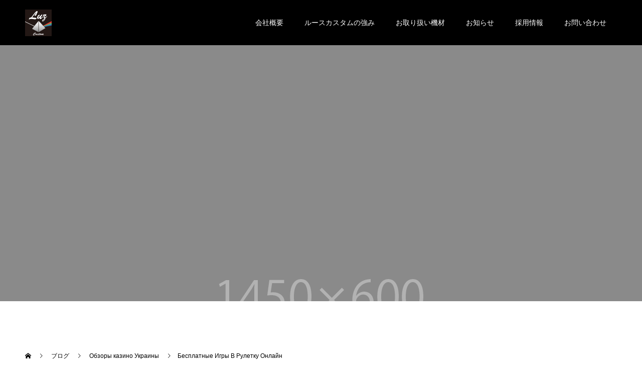

--- FILE ---
content_type: text/html; charset=UTF-8
request_url: https://luz-custom.co.jp/besplatnye-igry-v-ruletku-onlajn/
body_size: 133068
content:
<!doctype html>
<html dir="ltr" lang="ja" prefix="og: https://ogp.me/ns#" prefix="og: http://ogp.me/ns#">
<head>
	<!-- Google Tag Manager -->
<script>(function(w,d,s,l,i){w[l]=w[l]||[];w[l].push({'gtm.start':
new Date().getTime(),event:'gtm.js'});var f=d.getElementsByTagName(s)[0],
j=d.createElement(s),dl=l!='dataLayer'?'&l='+l:'';j.async=true;j.src=
'https://www.googletagmanager.com/gtm.js?id='+i+dl;f.parentNode.insertBefore(j,f);
})(window,document,'script','dataLayer','GTM-WM7CB3T');</script>
<!-- End Google Tag Manager -->
	<script id="_bownow_ts">
var _bownow_ts = document.createElement('script');
_bownow_ts.charset = 'utf-8';
_bownow_ts.src = 'https://contents.bownow.jp/js/UTC_5a160f081e1fa1b0a3cc/trace.js';
document.getElementsByTagName('head')[0].appendChild(_bownow_ts);
</script>
<meta charset="UTF-8">
<meta name="viewport" content="width=device-width, initial-scale=1">
<meta name="description" content="ContentОсобые ПравилаКак Делать Ставки В Рулетке?Европейская РулеткаПреимущества Игры В Рулетку В ОнлайнОнлайн-казин...">
<title>Бесплатные Игры В Рулетку Онлайн - Luz Custom,Inc.</title>
	<style>img:is([sizes="auto" i], [sizes^="auto," i]) { contain-intrinsic-size: 3000px 1500px }</style>
	
		<!-- All in One SEO 4.8.7 - aioseo.com -->
	<meta name="description" content="ContentОсобые ПравилаКак Делать Ставки В Рулетке?Европе" />
	<meta name="robots" content="max-image-preview:large" />
	<meta name="author" content="yahagi"/>
	<link rel="canonical" href="https://luz-custom.co.jp/besplatnye-igry-v-ruletku-onlajn/" />
	<meta name="generator" content="All in One SEO (AIOSEO) 4.8.7" />
		<meta property="og:locale" content="ja_JP" />
		<meta property="og:site_name" content="Luz Custom,Inc. - Just another WordPress site" />
		<meta property="og:type" content="article" />
		<meta property="og:title" content="Бесплатные Игры В Рулетку Онлайн - Luz Custom,Inc." />
		<meta property="og:description" content="ContentОсобые ПравилаКак Делать Ставки В Рулетке?Европе" />
		<meta property="og:url" content="https://luz-custom.co.jp/besplatnye-igry-v-ruletku-onlajn/" />
		<meta property="article:published_time" content="2019-05-23T04:55:39+00:00" />
		<meta property="article:modified_time" content="2021-06-11T10:42:59+00:00" />
		<meta name="twitter:card" content="summary_large_image" />
		<meta name="twitter:title" content="Бесплатные Игры В Рулетку Онлайн - Luz Custom,Inc." />
		<meta name="twitter:description" content="ContentОсобые ПравилаКак Делать Ставки В Рулетке?Европе" />
		<script type="application/ld+json" class="aioseo-schema">
			{"@context":"https:\/\/schema.org","@graph":[{"@type":"BlogPosting","@id":"https:\/\/luz-custom.co.jp\/besplatnye-igry-v-ruletku-onlajn\/#blogposting","name":"\u0411\u0435\u0441\u043f\u043b\u0430\u0442\u043d\u044b\u0435 \u0418\u0433\u0440\u044b \u0412 \u0420\u0443\u043b\u0435\u0442\u043a\u0443 \u041e\u043d\u043b\u0430\u0439\u043d - Luz Custom,Inc.","headline":"\u0411\u0435\u0441\u043f\u043b\u0430\u0442\u043d\u044b\u0435 \u0418\u0433\u0440\u044b \u0412 \u0420\u0443\u043b\u0435\u0442\u043a\u0443 \u041e\u043d\u043b\u0430\u0439\u043d","author":{"@id":"https:\/\/luz-custom.co.jp\/author\/yahagi\/#author"},"publisher":{"@id":"https:\/\/luz-custom.co.jp\/#organization"},"image":{"@type":"ImageObject","url":"data:image\/jpeg;base64,\/9j\/4AAQSkZJRgABAQAAAQABAAD\/2wCEAAUDBBANDg0NDQ0NDQoKCggICA0NDQoIDQgICA0ICAgICAgIDRANCAgOCggIDRUNDhERExMTCA0WGBYSGBASExIBBQUFCAcIDwkJDxUVEBUWFRUXFxIVFRUVFRUVFRUVFRUVFRUVFRUVFRUVFRUVFRUVFRUVFRUVFRUVFRUVFRUVFf\/AABEIAWgB4AMBIgACEQEDEQH\/xAAdAAABBAMBAQAAAAAAAAAAAAAABAUGBwEDCAIJ\/8QAXBAAAQMCAgYDBwsPCQcEAwAAAQACAwQRBRIGBxMhMVEIQWEUFSJxgZGSFyMyUlOhwdHS0+IWJDM1QmJjcnN0k7Gys+ElNENVgpSjwtQ2RFRkdYO0ZbXDxISi8P\/EABwBAAEFAQEBAAAAAAAAAAAAAAABAgMEBQYHCP\/EAEERAAEDAgMFBQQFCwUBAQAAAAEAAgMEEQUSIQYTMUFRFCJhcZEygaGxFVLB0dIWI0JTYnKisuHw8QczNIKSVDX\/2gAMAwEAAhEDEQA\/[base64]\/Nnnd8laXYM\/m3zn4kucJCwhNqE5twV\/Nvnd8Sy\/BHjrb53fJRmCTKU1oTn3ldzb53fJWBg7ubfOfiRmCLFNqE5twR562+d3yUSYK8dbfO75KMwRlKbEJw70u5t85+JHel3NvnPxIzBGUpvQnDvS7m3zn4lk4Q7m3zn4kZgixTchLjhjubfOfiWO9UAHfOfiRnCXKUiQlve13Nvv\/EvTcKdzb5z8SMwSZSkCE5nBX82+d3yVjvM7m3zu+JGcIsU2oTl3mdzb53fEjvM7m3zu+JGdvVGUptQnMYK\/m3zu+Sg4K\/m3zu+SjMEWKbEJ1ZgTz1s87vkrJwB\/tmed3yUZgixTShPQ0bfa+Znnd8lajgT+bPO75KMwRZNSE8M0eeetnnd8leDgT+bPO75KMwRZNSE694n82ed3yVjvI\/m3zu+SjMEWKa0JzOCv5t87vkrAwZ\/Nvnd8SMwRYptQnM4I\/m3zu+SgYI\/m3zu+JGYIsU2ITmcFfzb5z8Sx3mdzb53fEjMEZSm1CdYsBeetnnd8lD8CeOtnnd8lGcIylNSE7RYA89bPO75K2DRt\/tmed3yUmdvVOEbjyTKhPn1Mye2Z53fJW6DRCV3B0flL\/kJDMwcSl3L+ijqFI6vQ6VguXRW7C\/4WJpmw1w62+Qn4kokaeBSGNw4hIkJW2gPMe\/8SWYbo\/JKbNLb9pcB7zSlLwEmQpoQpbU6AzN4vh8jpPhjTRUYC9psXM8hd8LU0StPApTG4ck0oTh3pdzb5z8SycIdzb5z8SdnCTIU3ITgMIdzb5z8SfdH9AJqj2Dom\/jukH7MZQXtHNLkd0USQrCrtUlRH7KWm8j5vhhTLW6DzM+6jd+K55\/WwKPfx3tdG6d0UXQnOXBHjjl9\/wCJeBhLubfOfiUge080mUqwBQheu5AkW3KO6Cs\/[base64]\/C6n7sRblAHJNmJ4BMjA4pJjtXuKhkxuSU7Y7VX3BNIRG2wSkrU0L0QhwRGpU1baKHMQO1XHoVQiOPMeV1T9LNlN+SlcOlrsmXsso36hKDZLdPMfJJDTwTBhOLuJAO++5M9bUF7ieZT\/[base64]\/goJIGPIJ5K\/[base64]\/VaSFiMrZZaH7kydt2pmFvtOFoUAHTA5h5KR5brZFAAN4SwusF1cwuVFt6xvUmr8OFswTFLJZP3pTBE1J7FFiton7F6bJ2Jd4Uu6ak+9FilebsXku7EB7kGJqTWKzYpS1\/[base64]\/rSJ0IDl5r0lgpBiFQG5c5t5pPUuBN7LdBXFosOC0ManKCjBG9Lx0UUdTKHXa4gpN3zckVQ7MbkJ8GHt5pDV0wCALcFLNVVD\/[base64]\/[base64]\/UqEtSf0VBtNs\/X4MGv5cyOShOK6OOO4EopMKMTd\/WpfWSBxuOCYcbqLmymp6h79CsCjxaecFr+CZyFoqYrpUQsWU6stcWm4TIaI3W5tCnMhYIQAFdfiMzuabu40GkS8hFkWCZ22X6xTf3GjuNL0JcoS9tm+sUg7kQaRL1goyhHbZvrFIBRoNGl91lGUJe2y\/WKbu4ysGmITkiyMoSiumH6RTMXkHelLDdb6yC4SOlPUopGW1C6DCq90vcen4BeggIUy44rIWVgL2EhSLyF6CFkJLousWWbJTT0TncAlAwp3JIiybwFmycm4Q\/ksd6X8kJ7Ynu4AptIWQE496H8kDCH8kJezyfVPom9Ze0EWPBL3YU4cQvAw9ycAQhrXtNwE0UGjLS\/[base64]\/2qhnjL3XC2MF2whpKfdPjcSoLp60iQOtcJqp588jLNtaysPEMLMnsmpHBg4abhu8K6x1m2XJ1uMNkqDIGmxN1IMOqcrRcdQWrHanMw2HUk+Z3JeX5iLW4qiIHB912Em29K+l3WQ3tZV\/UV9nEZetTTRGW7b2Wt2A5t+VL6OkcwWDVbmOZtlzGEY42lqRKWkhPklcC21t6SU8w35uCROjfySWWjkPUVRFNfiugxnbKKqp3QNgJB+sFnFa0C4amKQ3To\/B38ivJwh\/JWmMDdAvKRSuHssIHkmohYITocHfyR3nfyT07cyfVKaiFiycXYY7kvHe1yLJMjuibysWTgcNcstwh54BJYpQx3RNtliyde8z+S895n8kKQQSfVPomtYunTvM\/[base64]\/[base64]\/R5JThOFiQuPJaafDRmIPUUFz+N05tBh7e6Y23A10XgY0eS06V46WQ5gN6ccWwgMbmCiOn7rQKxSF28sVz201JR9gc+JgGvRQl+nUl15GnUi3YPo2JIXSdYRo3gTHXzdW5bVl4\/u29F6w\/TiQuAPWQrZp8YOzabbyAqYxjDmxytDRuzBWrQtvGwdgVOsNmaLrNj6SKWss9oIslnfo8gjv0eSW1uCgMa7nZb4dG7tB7LrK\/OdV6mabDALmNvTgtOD4rmdYhYxnFsrrAJNRU2SSyzXQB0ligSOtxTThdFvr7ttrdFp79HkFnv0eScZcDGXNyWmLBgYy7ldF5OqeKXDbf7beNuC1TYwdm423gFVNiWm8ge4ciVY0zPW3jsKrKmwhr3uud9ytShOZmq8w2zo4YauzGgC3Jefq6kXpmnUi2Y\/[base64]\/VxIlul9C0z+FwJWxuirHMzA8FvN1C8PqIWtkcLc03DTiRT3V1pMZQc3FRGi0aY+4HEApboPFspizyJsg7pspsPYwVDMwFrhWFNixBO5a+\/B5L1TUwLjdOg0dDrEdawbvJ0K9x7JhzGjNGOHRNTMXPJKcYrvW7gJXWYDlHbZNtXF62RyupoHODtVy+11BSSYc99O0AjoEx0+KOcvdRiLmpnabO8qVVkBtdaN14EHGycZ5doy\/[base64]\/8A7LNjhfIe6CVg0lBUVLgY2Ei\/EDT14KFY+6zAOxIcGYOsq2NINSVU8eBLTOt1F8zPf2RCrLGdE6inn7mfH9cExhjWObJtDNYRZHMNjmJAsbHsCnkgkYblpX2PshU0jcNjpmytzhtyL2I68U5YjXN2eW+9RqhF3KRO1dV\/\/Bz+iPjSmh1d1wvejm4bvBHxpRHI5w7p9FsOraOCnflmYSQf0m\/[base64]\/Wc\/oj415GrrEP+Dn9EfGsAMka4nKfRe7PqaGWFrDMzT9tv3pFpZiYkIA4BZwgWjPiWK\/QmsjF5KSoaOs7KRwA5lzAQB40po6YiI7ufnSBrs1yCnOlp2wBkT2kX5EH5LboxVNaHXPEFaqBrXPJJ60wOhdv4obE8c0mY8LKY0rCXODxcp90ik4AG6gusZ\/rQT9sXE77pJpXovUVYENNBJNNkc\/IwXdkbYOdvsABmb5wrVHcy3XLbWtbDh2QOvqoxo7ibG0zmk+EQm\/Bqlo35uu6UjUxjHDvbVW\/FZ8tJ6\/VLisMb5ZMPqWQwsfNM8tbljijBfJI+ztzQ0EnsC2l4+vWklex72BvEEXVg0O5kfiCprB8NkMjbtPEK6nUbhGzd1BUq72F2exVhWa9FIsRrmmNovwsldDjoaAOqyj2DaKVVQ0uggllY12zcWC4a8AOym542c0+VLxq7r\/+Dn9EfGssGTiGn0XpEkdEBkfMwG\/AuaD80mfOHS3HWvNQwGUX3J3wfV7XNdd1HMB2tHxrZjOr+uLrtpJj4m\/xRu32vlPol7bSCQMEzLWtfM371oxEgMsHLxQ1bRC5t9+9aptAq+xJpJwACSco3AbyTv5KMtif5Eji5p1BUkMNPK2zJWusb90g\/JbpPYv8RUAwWFu1dmdbwirgwzQOskjztpZnMljbJE4NBD2SAOY5u\/gQQfKqyxrU\/[base64]\/3Of0R8ax6nNf10c\/oj41TLZD+ifRdWyoomkHfx6ftN+9aKoXjCWYJUtZ1p3foHWGO3ck2bll\/ionV6NVMcrYHwyNqJMuzjIs5+clrMov1lpHkTnNe03sfRQxTU07XMEreZ0cOHXipLW4y1wsOopqxnEg7KB1blkauq\/8A4Of0R8a0V2hVZC0yzU0scTC3O9wsG5nBjbm\/[base64]\/wC2zj4np9\/9Vv0Z0fhpIxFTxtjjFi6290jgLbSaQ+FLJbrcezcNydEKvtbWuOgwezauZzqhzdpHTQNE9Q9huGvLC5rIWEggOlcwGxsTYraADRYcF3bGNY0NaLAchwVgrlvW\/pSYtJaSn90qMBHiE0sbD+opxoumVhpcGvpsQjaSBn2dLIG3+6c1lRmt+KHHsVbafaTUtdjlLi8Exdh8EuDyzSOjmjMbMPkbJU5oXsEhLAHcAb23XTX2cpopXRm7Tbl7l24hVG7pKYJ\/WTf7vXfMKzNG8aiq4YqmnftKepjbPTvyvj2kT97XZJQ17bjqcAVJdRpwQhVli2vzCIJZYJa4Mmp5p6WoZsK12znp3vhmZmbAQ7K9jhdpINrgkIJASgE8FDelI5u3pcwB+tpbdnrm\/wCBHRqkb3TIGgC9HK4+SWlHwqIa7dPaTE5YJKGcTxwQyQzODJockjnh7W2qGMJ8HfuupL0Zf55J+YTH\/Go1lNlcaotvp\/[base64]\/j\/AsDMri0cRdVzC0clb+kqn659VNKXWMS4C3WF1Z0Y\/XmTVRbYhrKRh\/GtNM2\/kgXDdVhxilDT1EL6F9HjCNhhdKCLPnY6sf290HNF\/giEeRKyNodoEPrZZIyHuJ81YK01tM2Rj43i7JWPikHG7JAWPBHWC1xXqWYNy3Ns7sjPvnkOcGjts13mWxWFRXF8lMyGZ8TmDPBLLA\/d91C50ZPiu330yafaabEhoG5WPr2wbY4lK4ewqmxVbewubspR4zJC939tULrPizSAc9yyYMxkcx3Ir0HHhDFRQVNMMpe0E2621HuOi6u6GuO91UNS8\/cYi+LzU9G\/[base64]\/rUpUR1KRFuE4U08W4RhLHeNtNTg++FLgFKOCgJJNyheZOB8RXPuJdLjDYpJI3U2JF0UkkLyIqCxfE50bi3NWglt2m1wEnPTAw07u5cTufBHrWH8TuH+\/JC8JwjcTwKgFBibY43FrRe1\/KrO6H2PGpGI33bOWiaP7Takn9QVNyxWjcOxWX0F47NxXtqKD9iqWfQuLxc8V1u1kLaaYRxaMIBtyXSyEKqdcuvmjwWeOmq4quSWenFWw08dPKwRF8sOVxnqIyJM0TjYAixG\/qWkSuPVrLnHWppIY9J8OprbpW4U6\/[base64]\/V8fWiD1fAuvtReifcdI0uFqirIqai\/FrSLQQm+8ZY7EjqdI9ZrWvdPYcBqu239LFhBle0GVxytJ+J9w+NlPist+FYWWrTK4dcQ6xtK9jewHsnX8dzcq0Oj5q9fWQsrq4FtPMBJRU+9rqiE72VNQ4WLIXcWsFi4WcSAQDXEeibcQrqSleLxT1dqgb\/[base64]\/8Ap9cf8KRDuCjk9k+RXIXfyx9iFr0jl2jQ4Jorwb3KcGDNGqF1y+YnQqPuCwvcgXiyYokxSMzBeIILLe1ZU5etiWtLhYLNlJ9Cm71G4WXUw0Jp96iedFnTSEtN1bHR6wrbYjtHC7aSGWoHLavywR+9K93jYumlRvRfhG1rz1tZQNHiea0n90FeSfhzbRX6k\/O32K5s7EGUgP1nOPxt9ii2tjS4YbQ1FXlzviY1lLGb+v1k7mwUkJtvyumkZmI4NDj1LiWtwnwJquqd3RiNU509VNJZx2r+LYgdzGN3NAHANAFgAB0z0spLwUUf3JrX1Dh7bueGWNgdzAdUh3jYOS5x0\/mywW5hRzyl04jHAcVHWVb31zKZvAC58b8B\/[base64]\/8ATpz\/AI1EqfYbnyq2+jY7+UZBywyc\/wCPQrPw\/vTXXX7agQ4cI26DThouj1SfSvkaIqUO63VmXxhtPdXYoJre1YxYu2Bs088LaZ80g2BhBl2wja5rzPG8Bo2Y4AHet9w0XjS5A6MFK52kVG6MEiIYjLUEfc03ctVES\/mwyywN\/Ge1d9KF6sNV9HhLX9yRESzZRUTyuM88zW7wx0rtzI779nGGtvvtfepohoshVp0nJQ3Caq\/[base64]\/yFpIJSewGpjU8XO3Sxxhwnpooz65BR1FXbrD6mRjKd3pUEnvroHC6wSxxyt9hNFFOztbK1sjbeRwUccmaRzellq1dAYaSCc\/p5\/4XWVR9JzCrspagD7HLJSvP3s7dqwnsDoXD\/udq5J1gH19vjC7x1r4Vt6GpYBdzY+6I+eemImAHaQwt\/tLgLWfKRKCPGFEWWmJ6hXJKve4UyM8WOI9x7w+JKc9YtFG6GN5Y10gYGgkXIbxt4rlT7oXYU1uIxyBrQ801Yy4FjYsBI8XghULW4y97Q0k2HBXN0KsQccYijPse4693la2MD9oqcLnl3SqP6aVEJcNgYQHA4pSmx3jdBXq8FQ\/TiqzHhcDm8RilKPPBXqR3BC5spdH4Y8t4ItxBvl4EWII95PddUNMjXAi1t6qyq0pkcLXSQY4\/[base64]\/L0FvQqlWNJIXZr9YKtPoXCxxUfh6D9iqS4cbgqvt1EWTMv0XRS5m6V9Ox9dAHhp\/k+OxIB3bes4Erplca9OvE3R4jTBp9lhcZPj7orgtN\/BcCqrpqRgdI0BpG+24fEpB0f4CMUorbmiupiRw+7HJQvQyoLnOvxIKlGpisczGsPYOD8QpmnxZr\/Ao0L6FKA9IZ4GFVZd7H6yv5aqkA9+ynyqXpgz5MBr3A2Idhe\/sNfhwPvXUruCFRnRm0f7trC0i9PTkVNTyLWu9aiP5R9hbra1\/JdmqpeinoKcPw2N0rctZX5a+rBGV0TZBelpXA72mOFwJaeD5ZVbEjwASSA0AucSQA1o3uc4ncAACb9iaxoGqlfK57WtPAcPevSy1NeiuNMq6eGqivsaqGOpgJBaXQTDPC8tIBaXMLXWO8ZrdSdGp6iXL+p2UDFKa\/[base64]\/\/AE+u\/dSKTEqMa1vtdX\/9Pr\/3MiceCZJ7J8iuM8VeCNy2YObtIWme1ljBH+FZZ65a+qbqtlifGtNktxllnFIUijPFMzGpbFSreymCUNCW6e5\/RaqenspNoifCTCE86Lu8NIeCicbq\/OjNNaeuZ1viopB4onVbSf8AGb51eS5i1K4wIMVha42ZWQ1ND2bUhlXCT2k0jmDtlXTqloDeK3Qn53WzgLwaQDoXD+In7VUHSipC6npX23Mq3Ru7BNG8gnkLwgeVUfpLo+yWMBxtuXWWn2j4rKaWA7nPDXwk\/czxESREnqaXNynscVynpgx0bjG8Fr4yWPadxa9u4gqpWZopd4OYXQ7N7Otr8ZLn+yWj1Gn3KE+p9FzR6n8XNOrCTwQ5xHNVvpB69e\/ISj4XKb6TV\/[base64]\/Ged5VeKrbL7K0cUwCow5oM9teQN\/knWqg7okkqayfbV1U\/bVchtvfYNbGwDc2JjA1jWgAANAAAAXnvNB7Ye8oPLnHG486PDtffbj1qVYa7V6Fui0cUNZVs3molho2H7ykDpX5ewvqgD+RHJdCKv+jpo8aPCMPhcCJXUrKuoB4iori6sla6\/W10+TsyAdSsBSt4IXJmvHSGJ+KVYe4XpzTUTd\/[base64]\/HK0kNPlblPlXaK5q6S2HGOtEg9jVQxy+OWK8Eg8eVkJ\/tqKteWMzhaezNFHXVXZpDoQT7x\/S6pX1P4uas3oyaKMgxOORp8LuesZ5HMBP7IUIeHDmrF6OV++Md+Gwq\/2FnQVr3SBp6rs8W2OpKajlmYTdrSR7l1Iqh6WGEtqKCKN24Cvgf5Ww1gH7St5VR0oj9YxW\/46H91VrWqHlsZcOi88welbVVkUL+DnAFcr+p\/FzCPqAi5hOzw4c1kNd2rE7e9eqfkLRdV2FqophHhuHRj2MWG4bE38WOCFg94KTKNaq\/tdh\/Pvbh1\/0ESkzOI8YW+w3aCvIKmMRzPYOTiPQ2TK\/[base64]\/8xi\/fVakrJDHHmCj2bw6OurWwynQhx9Aqm0b0LjYb3CV6A4REzGKAg+GK+mLfHnH8V5oC4GxumTQW4x7DN5scRpr+cqtSTukvdaW1OBRYcW7o6Fd8ph050ZZXRNp5gDB3TR1M7T\/AErKKWOrZER1tdLDEHD2pcn5C01x6FS3Sz0zFPSMoWvyT4s59PK4GxhwuIB2ISjkXtdHTj85cR7BXQ94AJJAABc4k2DWjeSSeAA33Xzi1\/aZuxOvmrAT3O761wwcMuHU5cIngcQZnmWcg7\/XgOoJr+Fk5rspBXfurONooKEM3RigoRGOoR7GPIB2WspE34Qorqg+1mG8+9eGX\/u8KlTOI8YSgWCHuLnFx56rjKhq4ZHSMzC5fID48xBTrqDpa6hxOOnopWyYTWyyS4jTS+E2kysdJLWU1iHRSHI1gynKTI0Oa6zS2icAqy2sluT\/ADmo820fZdmdGzArMmrHDfLalp7+5R2fM9vY6TK3\/sFUmsLHhreHNdBJUtrYJJqk95oAb4k6f18grhTJpzpE2ip31D9+V0EMTfdKiqkjpqePdvsZZWXPULnqT2ufOktpDta7D8PYbsppYMVrbe7SPNPh8ZI5M7rlLe2I8lalkDG5lk4fRuq52wt5\/ADUn3BdCEKOazgDQVwPA0NaD4jFJdSNyi2to\/ybiH\/Tq\/[base64]\/LgdS+oax82F1Zb31pmWzRyizW4hSNcQ0ThoyuFwHjc4izHMq0dQI5Sx3A\/NQYFiTYKl9PIbBxuPP8Ar9i7gUS071e01f4UzHNmAytmiIjksOAfcFsrR1B7TbqsnXQ7Senr4GVNJMyenkHgvYfYu3F0crDZ0Mzb72PAcOsJ4Wy5jXixFwvQKaqlp3iSFxa4cCDYqpcK1E08brmeoe3kRC3zuDN\/[base64]\/n0g\/wDT5f31GuVNWUV5Quq+jafr+X8wm\/fUapyH84weK6fCI70FU79n7QuiVTHSmlAipL9b6oDzU6udUf0sz4FF+UrP2adSVx\/Mu\/vmotk25sVhHif5SqMwzioFpJ4dUAd4zKfYYOPiVc4nVBtVmdwDln4aNCup\/wBQn99jU\/aUYGwujaABmtdPeiuhzJ6qnpctxPLDE\/8AJuI2p8kYefIoxpNpM0vY5p9jZXP0UQKvEXT2uKKlfKT7Wap+toh5WOqT\/YWqF5ourmtA3AWA3AcgNwA7LJBpDjcNLE6epmjgp4ywSSyvbExhkc2Ngc95ABLnNA7SE4LnPp3Yy1tJRUZO6srnVE7b22lNQRuu0kbwO6Kmkdu9zHllJsEK0fVkwn+tqD+9Q\/KS7AdZmHVMrIKfEaOeolzCKKKeKV8hY10jgxjTdxDGudu6mlfPbH8NpMrcjLHdm8OQ+8XGyeNXlRT0NVSVjPAdS1VLO9xe4gQNkYKtpDnWs6nMzd\/DNdNzoX0eVVdJHCNpTwTW309QGPPKGpGQ\/wCKyAeVWqmXTnDNvS1EVrl8LjGPwsVpYf8AEYxMnZnjLVpYPV9lrI5ejhfyOh+BK5jx3DW+BYcbKe6m8NEdZCRxMVR77HKvMZxlrgwjqA+BTvUniokroh1iKo95hWLT5d6PML1DGmz\/AEe+97ZXXXQKq\/pJD60g\/P4f3VWrQVXdJV9qSAnqr4f3VWtiq\/2neS822e\/\/AEYf3gqaxugaAzda9rpZFhbTlAA3hNmOYo1zWgcRZbKHGA0A33hYPduvXXRz7oWve5XT+gkWWjpG9TaOkaPE2KMfAnsFMWr+bNUAHvb0VE\/0oo3fCnxdIz2R5LxCpvvn3+sfmqOqujZSvc9xqZ7yPfIfAh3GRxeQN3MrRF0Y6Uf7zP6EPxK+EBLlCgXzgxmBjKhoZzXW3Ra9hV+Oi\/VUrj3FZmbduU38Lf512D0VT63Vf\/hfqqVXI77ff8lpUzrU0w8G\/wAwV1KkdfDwKuO4uTRxAfpapXcqH6Q07W1kV+PccR8m1qk2tP5o+5aOyrS6vaB0d8lV2JwkPBtYFMGhkYGN4b219Nbx5lJMXxQPygdSZdFWfyzhZ\/5+lt6So0R7xC6jbKNxpY3OFrFdvIQsPdYEkgAAkk7gAN5JJ4ABbK80VIdMPTfuWhbRRutVYwX0ptxiw5ob3wl7MzHsgHD+cEj2JXH+kzA1zDbwQGgDqAAAAtyspNrk0\/GJ189UDeHOKPDR1Mw6mc4RyAdTp5DJOfyrR9yEwaUsBaxx4brqIm6F9BNVJvh2HkcDhuHEeIwQ2UmZxHjCjGqc\/[base64]\/86FT1JjQ28YaLAyxNHYC5oCoV0ouGe9dtslh8hZLUgfoloPu1+weq67cotrd+1uI\/wDTsQ\/cyqUuUW1tfa3EP+nV\/wC5lWieC4OX2HeR+S4uwxlzZZxSDKV5w51ituKOJ4rPXKttlSxgzReIKPyBPuCuu1w7EzVbbEpCh3ALSFlYWQkUayCl2EO8MeNIFvo32cPGlvYKSKJ0rwxvEkAeZ0CmmOwEgEDqTMaQ8tx3HdxB6iE4RaQEAAsBt22+BZ+qD8G30vorHkDHOvm+f3LQqf8AS\/G5JC8Rfxx\/iTLg+iVTSudV4XVSUVQbbRjT61OG3IbJGQ5j2i5s2Rj2i+4BSzDOkRjdP4NTQU1WG7s7GSQvcRxc51PK5m\/siavEOmJDcuxHjz\/BkSM6Rfgm+l9FXI6wsFs3wK9GwLZGqhpRHWRPLxzD4+H\/AKTxXdJ3FZBaDCIY38M0pqZ2jn4F4d\/jd51GKvGKutcaiuy91yWDxG1rGMjZ4MTGtZcbm9ZJPaUu+qL8E30voo+qH8E30vopk9UJRlLhbyK67BsNdhkpmjgeXWI1fHwNv2vBaBTkRPNjwKg8OuHHKYCnpq0x0sA2dMzuehk2cTfYszy0znOtc73OJ7VYTtJdxbshY\/ffRTNI9hN9k3f2\/RU1LUxRNsXfA\/csfaLDsTxGo3jYDb9+P8SjHq8aQ\/1gf7rh3+lUAxLbTSSTTXfPUSzVNS6zW7SoqHumnkyMAa3NI97rNAAvuAG5XJ637k3z\/RWbx+5N8\/0Va7fD9b4Fc\/8Akviv6j+OP8ShmqrDnZ7lpU+rsVr6V20w2YU9S71qR5ZDKHU5s5zMtTFI0EvZGbgX8HiveGYq2L2MTfSt\/lSx+kl\/6JvpfRVSepjc4Oa7h4FdPguGVlPBJDPTkh+hs9n4k0+qLpL\/AFiz9Bh\/+jQcfxSr3YnUiobFvpQI6eLZufulJ7mgjzXDY\/ZX9j1J0+qL8E30voo+qL8E30voqKSq3jcpdp5FaVDhbaOds8VK\/M29rvjPEEfW8Vpw6mNnbjwKpvTCleZnEA8SruZpPb+ibv8AvvopoqahjiSYm3Pb9FS0tRFELE\/A\/cszaWixLEpQ9kBAH7TPxKjjRP5H31JdCtOMSw0SDD5+5+6DGan1mmnMuxziEZqqF5aG7STc0geGVY94\/cW+f6KLx+5N8\/0Va7fD1+B+5cz+S+K\/qP44\/wASZsK10aRSmzcQ89Nhw\/8AqFRXWNpBiNdIx2JTmolp2vipyGQQiKOQtfIA2mijaS5zWbyCfBCs7Dq5kZuIWn+1l\/yFeK6qY83MLR\/av7+VL2+H63wKPyWxX9T\/ABx\/iVGGjfyPvry+heQQQbEEHjwO4q7bx+4t8\/0Vg7P3Jvn+ik7fD1+BSfkviv6j+OP8SZMD1y6QvLY2YhYNDWMzU+H+xaA1t3upSSbAbzcqSy6f6SttfEWHgfsGH\/BRBeaGqYw3ETbjtt\/lTpLpNf8Aom+l9FRS17SO474FamGbNVLHk1VO4jlZ8f4iml0bzvcPCcS51hYZnb3WA3AXPUsd31lP67QS7CsHgskLYpAI37pW5aiORm9v3qdPqi\/BN9L6KPqi\/BN9L6KzWFjXZg74FehVNdUTwuhfTOyuFj3mcD\/2SGl0+0lcQO+LN\/4DDx\/9Jba\/G8Ym9bxOrbUUw9djY2Oljy1Au1smamp4nbmPkFiSPC4cEsh0mym4ib6X0V7qdKy7jEPS+irT6vO0tLvgVzdLhHZqhk0VK\/um+r4+P\/pMxgdyKNg7kU5\/VD+Cb6X0Vj6ofwTfS+iqeVn1vgV1v0vWf\/Mf\/TPxJuptNdII7Q01e2OliAhpGGGhdsqaIZIIy6Skc52VjWi7iSbbyU16Q629I6c2diIPip8Od\/8AUCk7NJLf0Q9L6KR4nijZfZRD0r\/5VpQ1rRo53wK89xfZ+eY5qencHEkm74+ev1lDPV40h\/rA\/wB1w7\/SrPq8aQ\/1gf7rh3+lUk9b9yb5x8lHrfuTfP8ARVjt8P1vgVhfkviv6j+OP8SqDC6V+0aSDe9z4zxV1jHcUpY4+9lQKdsjfrsOjp5do5ltiR3TBLbKHSext7LffdZNDIwG+xbu7bf5U+u0qGUNEAFt3s7+9s9yhlrYyO67XyK08N2ero3EVEBLDxs+O\/G\/1kyeqLpL\/WLP0GH\/AOjR32r6r1zEpu6Kho2UbwyGLLTi72x5aaKNpOd8huRfwuPBOn1Rfgh6X0UfVF+Cb6X0VUlqd43K52nkV1WHYeKGYTQ0r8wBGr2Hj\/2TfT07rjceKZ9Ppp6d8VTTOMdVTvbNTPysfs5mb2PyStcx1j1OBHYpQ3SL8EPS+itWJY2JRZ0TfSv\/AJUUsscTrl3wP3Ju0Yr8ShEbKcgg\/WZ+JQb1edIf6wP91w7\/AEqS4xrmx2oikgmr3OgqI5Keoa2noYi+GUFkrBJDTtey7SRdrgd\/FS\/1v3Ief6KPW\/cm+cfJWj2+H63wK4T8l8V\/UH\/3H+JUvSUTwW+CbCwHYBwCmuO0TnQN3G9lNAY\/cm+f6KWPxFpbl2TbfjfRSdvh6\/ApfyXxX9T\/ABx\/iUEw3XTjsEccMNcWQQRx09Ozuagfs4IWiOJmZ9MXOsxrRdxJNt5KUjX1pD\/WB\/uuHf6VSU7P3Jvn+ii0fuTfP9FL9IQ\/W+BSfkviv6j+OP8AEoDolrHxagbJHQ1OwZUTOqqn1ijlMtS8NY6Uvnge4eCxoyghotuA33sDCdZGkkrM7cRbbtgw8HzdxFefW\/cm+f6KdaHHtmMrYhb8a3+VMfXx27rvgVZpNmMQEgMsBLednx\/iTT3wxCqftsTqO6J42dz0xDIYhDA47SQBtNFG3M5+W5IvaNu\/cLbtk8eEy4kb4UZtfLI3ex1iCDZwB334Jy+qD8E30voo+qD8EPS+isuRzXuzF2vkV6RQzzUlOKeKldlF\/wBJnPj+km0axdJf6xZ+gw\/\/AEa3yaWaQSsLKmva+klBiq4xDQtMtPIMs0YdHSNc3MwuF2uB37iClf1Q\/gm+l9FKWaV+Dl2IN\/v7e9kVxldr3nfArjsR2aL4S2npnh3K8kdv5lEomOaeC2TPcRwTu\/FxxLAB177294Lx35Z7UKxHI14u0ryjEsIqMNkEVSMriLgXB0uR+iSORSLAoyDw4pFjMdnFPceOtHAJixWrzuunlZr7ZdCkSAsBZCaoVlbabiPGta2U3EeNI\/2T5FX8L\/5kP77P5grs1FavKfEI6h9QZQ6GaONmzeIxlczOcwLXXN1YkmoWhI3Oqgee1jNvI6IhNPRN+wVn5zD+7WOkPplVUVRSilmczPDI50eVkrZ5BIGta6NzSXE+xs2x37t6jiZCynEj23\/[base64]\/NW96g9Dzqf0rPm1WvRzqTJir5HWzywV8z7bhnlfFI\/[base64]\/u1DFupagZW923BaNd2+gwlxmkJkzDvAngSNLkA9U8eoPQ86n9Kz5tVJr00Mhw+aCOnMhbLC+V+0cJDma\/IMpDRYWVldIDTuqoZqdlNI1jJYJJJAY45bva8NBBkBI3dQVHaY6WT1zmPqXh74mGOMhjIrMccxFowAd6WtdA0GNrbOFuSj2chxOV0dVNLmiIOhcSeYGlrcfFKNV+Btq62mp5AXRSSOM4BczNDEx8z252EObcMy3aQRm3Loz1GMN\/4V396r\/9Qqq6LOHZ62WXqp6VzR2SVL2NafQjm86sbpK406CiY2N745KiqhiDo3uie1kbZZ3kPjIcBeJjTbjnspKONjacyPaDx4hVsfqqqbFGUlPK5mjQcriBc3JJAIvYEJw9RjDf+Fd\/eq\/\/AFCpXX\/orBQ1EMdLGY45KbavBkmnzSbSRmbNUPe4eC0CwNtytPov10ktHUOlkklcMQlY10kj5i1gp6FwY10pJDbucbDddx5qD9K7+d035n\/8syWqbG6mztaBe3IdVFgstXFi\/ZppnvAzcXOIPdvwJKp0NJ3NF3GwaBxc47mtHaTYLpml1DUeVud1QZA1okIlaAZLDOWjZ7m5r2CpXUzhHdGIUrCLsZL3VJ2MpQZhfsL2xt\/tLrLEcUEctPEfZVT5o2f9mKSocR5I\/fTMOp2OaXPF9QBf+\/FWtrsUqIZo4ad5acpccp5ePkGkrkzW9oq2grHwR5jCY4Z4C85nFkgLXBzgACRLHKOHABRBX70scIu2kqR9y6ajl7doBPBv6gNnP6aoJUauLdylo4LpMArTV0Mcjjd1rHzBt8ePvQr21UapqWsooaiYz7WUz58kjWN9alliblaWG3gsHWqJXWfR6+1dN46v\/wAipU+HRtfIQ4X0+0LN2vq5qaka+Fxac4FwbaZXfcmaq1B0RFmyVTD1ESRP958W9VRrU1WS4cBK1+3pC4MMmXZvge42Y2eO5GVxsA8GxJsQ24vO8W03q48ddSRyOkpnVNFCactY9rYZYKR872HLnjLc8kua9uN925WfrUY04fWh9sncdSd\/t2sc6Ij77aBlu2yuup4ZWvyixbcei5yHFMRoJ4N9JnbIGutxNneYuCPTzVa6A6nKSppKaeQ1G0ngjmkyyMa3O8XOVpjNh5SqU02w1tPVVMDL7OComhjzEOdkjcWtzEAXNhyXV+p\/7W0P5nB+pcu61RavrSdw7tqbE7h7M9ar1sLGxMc0a6fJa2zmITz188cryQL2BOg71tPcoy8\/qK6VwXUdRSRRPc6pzSQwyOtKwDNI1rnWGz3C5K5qk4HxFdx6MfYKf82pv3bEmGxMkLswvw+1P2yrp6VkRheW3Lr2Nr2yqscG1H0T443uNTmexrnWlYBc8bDZ7lz9pdQtgqamFl9nBU1MDMxudnC97G5iALus0b12doz9gh\/JsXPGiGinduNVWYXp6WurKqpvwdlmk2EJ\/HkAJHW2N6mrKVtmBgsSVnbPY1KHVElTIS1jb6nx5eJ4BSvQfUdA+mhfVmcVMrBLK1j2xiISeFHEWlhOdrC0O3+yuoLpfoPBDi1PQsMnc0xohIXPDn2qHObJleGgDc0W3Lqdc\/6x\/wDaGj\/[base64]\/YNVlHUPQ+2qf0rPhjTB0SvYVv5Sj\/ZqEr6RmmFTRS0ZppjEHRVT5W2Y9kpjdBl2jHg3FnOG6x8I7xuKZCyFlOJHtv\/[base64]\/q\/putVjdY1S0NlcBwuvQ8GmdLRRPebktFyeqvbVRqmpayhgqZjOJZjU58kjWN9ZnqIG5WlhI8GJt9\/G6i0GgsBxo4deXuUFwvnG03Ufdg9cy2+yfe8Nyufo8\/aqk8dd\/5dYoBS\/7UO\/Gd\/7atN8EYjiNhqW38bhcZBidUautYZHWYyYtF\/ZLXaW8uSlR1D0POp\/Ss+bTFpJ0fYy0mkqZGyWJaycMkY49TdrC1ro7+2If4lONemLSU+HzTQSOimZJSBr22u0PnhY8eECLFriOHWteorSCeromy1PhSCaWJkmUR90RMyZZS1gDScznsu0AHZ87qy6CnMm6y62usiLEsUZS9tExLQ\/JZxub2vwItb33XKWK0D4ZHxStLJonmOVh4se3q3biLWII3EEEbin7Vdo2K2shp3ZhE\/aPnLTlc2GJjnnKSDYlwY29vu1KOk4xoxHwbXdR0rpre7ZqhozduxbB5LKQ9E\/CLyVVSRujjipIj99KdtOBys2KD01kx047Ru+V\/gF3dXirhhJq+DiwWtyc7TTyJupc7UNQ9TqkHqO1YbHqNtnvXM1ZTOje+N4tJE98Mg5SROLHgX6szSu3qLEw+WeEWzU4py\/s7oa57b+RvvrlnX7hOwxKe25tQIq1nVunBbIfLPHMreI07GsD2C2tjb+\/BYOyWK1E1Q+GoeXEtDhmPy8w6\/uUr0K1INqqaCpNW5hqImylgha\/Jmv4IcZBm4cbBVtNovI6tfQwAyytqZ6WM2EecQue0yv3kRsDWFxNzYA8V1Nqb+1tD+ax\/rconqXwNvduLVZALxiFXQwn2jQ\/bzkH77PAP+2eac+iY4Rhotfj6KGn2jqIn1TpXZgy4aCBxz5RwANhz14BN+BdH2ENHdFRM+UjwxDs4Y2nk3aMc94HtiRfkEw6f6ijDG6WilfNsw574ZQ0yOYN5MEkQaJHgfcFoJ6iTYGX6+dZEtA6CGm2e2lY6omdI3aZIQTHE1rLje5zZd56o+24mWq\/[base64]\/mQ\/vs\/mC6b6Jv2Cs\/OYf3atmvqIGyx7V0Daggin2hhbKW3sdjtDnLc3tetVN0TfsFX+cw\/[base64]\/Zn2a5YXcGlGDMq4JaeX7HPGWOItdp3OZIwndna8NcO1oXNtdqNr2vLWCGWO9myiVsTXN6nOjk8NhtxADrdRKgxKne54c0XFraLR2QxemgpnQzPDTmLu8bAggc+otwR0ZPtkPzSr\/AFwrp2tawj1zIW3Hs8pbfq9nuvxXNPR0pTHir43WzxQV8L7XIzxPijdlJAJbdpsbBXBr20blraPY07BJL3TBLlLmRjIwSBxzSED7oblNQktpyQLkE6LP2mjZNirGuflaWs73IAk68R81AOlMyMMo9mIwdpVZtnkG7LDbNs+rjxTj0TPsFX+cw\/u1UWk+riroottPC2OLOyMuEkMnhvvlGWNxPUd6t3omfYKv85h\/dqCB7n1Yc5ttOHuWpicEUGBGOKQSAOHeFuJde2hPC\/VMHSx\/nFJ+bTfvAqXV0dLH+cUn5tN+8CqbBcHlqHFkET5pA0yObG0vIYC1peQPubuaL9oVOtBNQ4D+9FvbOPazC4nONhY6nQe05X50UMOy01TNbfNUshB5x0rA4b+WeplTH0ssRvLSQA+winqXjtlcyKM+aGXzq0NSmCOpcPp4pGlkx200zXDK5j5pHvDXjqcGFg8ip\/Xro3WVWISvipKiSGOOnp4Xtjc5sjWMEjy0jqEsso\/srSnY5lIGAam33rk8Onjnx2Sd7gGtzWJIANu4LE+GqmnRQ\/mVR\/1GX\/x8PUP6V387pvzP\/wCWZT\/o2YNNTUk7KiKSF7q+SVjZGlhdGYKJgeAfuczHi\/NpUR6T2BTSzxTRwyPggonmeRrS5kIY+aR5kcNzQGeEexNlYexgW10+adRTR\/lA9+YZTm1uLez14LV0UMHvJVVJH2OOOjiP30xE0wHaBFB6fapHrd0hEWK4Oy+6J7pZPvW4g7uBrjyGVs3kun7o84RscOhJFn1Tpax\/a2R2SAk\/kI4T5U\/Y1g9DNJtJ46SSoZlZnk2LpGbIlzW5nm7cri426iSpooSKdrQbHQ6+d1nV2IxuxWWWRpc0BzAG\/ulnpxKbteOEbfDqpoF3Qx92MsLnNSETOAA4kxtkbu9suQl3acsjTwdHI0tNiHB7Hgg2I3EEEriDSDDTTzTQHjTzTQb+sROcxrvK0A+VVcVj1a\/3Ld2FqrxywHkQ4e\/Q\/IeqQrrPo9faum8dX\/5FSuTF1n0evtXS+Or\/APIqVHhX+6fL7Qre3H\/[base64]\/UtY6MxUjKqtmD3OaO6WTNljYyONri4gmRrruAFmc7Jd45rGAC97A+VuKi7LFLPUukkyludzeHeOY6e\/w802dIjVvFBEa2lY2JrXMZWRMGWMCYiOOeFg3RHaOY0tFgc4ItY5ry0Y+wU\/5tTfu2KJ6\/wCqazC6vN\/SMihYPbSSSxBoA6yLF3iYeSlmi\/8AN6f82pv3bERRNZM7LzAPzRW1ctRh8O9JOV72gnpZh+F\/TyWNGfsEP5NibNBNGxSioeQNtW1tXWznk2WR5gjvybFl3e2e89ac9GfsEX5Nih2v3SvuOjc1htUVmalgtxYwj64mHLLGbA9TpWKV5axmd3IKnTRyzzGmj\/TcAfcTx8BxPkpDoNpGKxs8rLGFlZUU1OfbxU4iYZL9YfJtHj71zVUGsf8A2ho\/xsL\/AG5FMOjEP5OH51Vf\/EofrH\/2ho\/xsL\/bkVOZ5fCxx5lpXQ4dTtp8RqYmcGxyge4WVr63PtdXfmVT+wVxuuyNbn2urvzKp\/YK43VTFvbHkt3YX\/jSfv8A2BX90SvYVv5Sj\/ZqFcGK4BBM+OSaCKWSC+wdIxshhLi1xLM4Iabsab82jkqf6JXsK38pR\/s1CQdLNx2tFvO+Gsv1X8Om481ahlEdIHEX\/wArDr6J1Zjr4Wvyk8x4Rg9Rx4cVZGszWXBQxvDZGS1paRBCxwkLZCCGyVGX7DEDvOaxdawv1NHRkeTQOLjdzq2rc4ni5zhC5zj2kknyrl4BdQdGD7Xn88qf2YFHS1Tp6i54WOiu41gkWG4YWsJLi9tyfAOsAOQ9fNT+bHoBMKZ08IqXNDmwOexsj2uzEFkTjd9w13C\/sTyVc67dWUM0EtTTxtiq4GPncI2hjauOMF8rJI2bjNlBLXgXJABuDuaNZ2glVV4tFLDGRTsbQOfUFzGNiMD3SPLRfO6QC1g1p3kbxvIuLSKrbHBPI82jjgnkkJ6mMY5zveCtkb4Pa9ug4H7VzzHdgfBNSyXc4AuaDwN\/ZNuR6HVQ\/o8\/aqk8dd\/5dYoBS\/7UO\/Gd\/wC2qedHQWwmjHLu0HyVVWoHS\/7UO\/Gd\/wC2qB\/+1D5s+S06f\/m4h+5P\/[base64]\/QxxHyquOk\/GJa2jgjtt3wMiPO9TMY6cH+0JD\/a7Vf+H0zYImRts2KnijibwaGRQNDBcncGhrfeVGjgDZ3np9uq6XH8SdNhlM0ixdqQNBZvdFh0N7gKqdWekIkxrFmXuJQzZ7918LMdE4N9Nxt2HtTV0sMI8GkqQPYulo5D2PG3hueQMc\/pq0MKwihil20MdIyocX3kZsWyPdMbyDO05nF7jc8ym\/XjhHdGHVTQPDiYKuPrOalImcB2mNsjf7SmkhcYHNJudTp53WfS4jG3E4ZmNLW2Yw5v3chPpYpRqb+1tD+ax\/5k\/wCE1cT9psXRu2c0kVRs8vgVLbbVkuX+mF23vv3hMGpr7W0P5rH\/AJlEdS2MgV2L0pIDjX1NbEPbASOgnt4rU\/pKZkmVsY6j7FQqKQyyVUgv3HE28C+x9OKrzpR\/bFn5hS28W1rfhurH6LV+4JOXd0+XxbOlvbsvdadfereaukhnpgwyxxmmna9wiLow50kT2OcLHK6Sa4JHsha+9TTVVouaGjip3EOlBklnLblpmmcXuawkAua0FrASBfJewuqsMD21TnEadVtV+JwSYJFA1wzggEcxlvqfhbzVDdKv+fjn3DTX\/[base64]\/AAUEzZ5Tdw+S1cOx3AKJm7gmaL8faJPmSP6K2tVWug0zG09Y18sMYDIJmWdJEwbmxyscRto2jcHA5gABZ3VZ41zYblzd0u\/F7nq81+Vtlby3t2rkp8tjbydSzK638FZjqKpjctr+f+VjVsmzNTIZN\/lJ45bgH3Fht7lYerfS+GlxKarlz7CU4hkytzPtUyiSK7CRbwRv37lb\/q70P\/M\/oW\/OLmnDKIyAkEC3P+C30uElxtmaLbt9\/gTIpKmMWa3x\/vVWa6p2drXiSSo1sG6EjQf9VbeufWhS11IYINttNvBL4cYjbljzZvCDzv3jqTZqJ1hU+HxVDKja5ppo5I9mwSDK1mQ5iXCxuqxxWhMXEg\/i\/wAUjpTmNh\/\/AHmSF9RvN5l14f3qnDENnm0po+0dwnNxN76c8vgrG166Zw4hLA+n2mWGGSJ+0aIzmc\/OMoDjcWTt0V\/59N+Yy\/[base64]\/7Pir71T63aalooaeo221g2rBkjD2mIve+Lwsw3hrw21vuVWetjGYaqslqKbPsp2wveHtEZEzGNiks0E+CRGx1+b3KOQUpc3NcWCRmYdvvfGkkM72BjhoPs96bS4ts\/S1LqmOo7zr3421Nzpl6+K2K99U+tiko6KGnm2+1iNRnyRh7fXJZpW2cXi\/[base64]\/Z415qm5eu\/i\/ip462oIs0D0XP4ng+C0khfVSFpJJ1d115C6mGtLWFNiTgHARU8RcYIWkuAc4FplmkNtrLYkXsA0EgDeSbkwXXfRMiiY4VGaOGGN1omkZo2Na6xz7xcFc0U7sxsOvn\/BKcRpTHa5Bvy\/imxyVLHFwGp43Veqr9m6mFkRmAay9g3MONr3u034Lo3Btd1EyKNjhUZmMa11omkXHI596pzW\/pj3wqjK3MKeNjYKRrvBIjHhSSOaCQ173knxNYOpQlkt0jxTFRFxY934uX4SEsr6mVuQjT+\/FPwys2epZjNDOC6x43Nr8bd0K+9S+s+loaTYT7babeeXwIxI3JJky+EXDf4JUf0v04gmxanrmbTuaE0RkzMDX\/W7nukyx5t+5wtvVESadRjjFN5o\/lrz9X0Xucv8Ah\/LSkVJYGZdBa3u96ssnwRs8lQJu88OB4273G3d9F1pp7rjo6ikqoI9vtZ6eaGPNEGtzyNLW5nZzZtzxXPSikOnEZ3CKXzR\/LT9hmICQXDXN\/[base64]\/AO6ypKWWxtv3eL40ow2LaGwIHj\/AIJkDZonZmjVT4jtBgVfFuZagWuDpcG4\/[base64]\/ABLw\/BnB2XM3f177fqTS6oLWty+za3u96kZW7PtkllE+sgcHam1nm5t3dPDiujfV2oP+Z\/Qt+cTTpB0gIGtIpoJZJSPBM2SCNp5uDHOe+3tQBfmFz1iMWzNib+L+KTRzXNt\/vKU1VWRayz2DZdjrme\/gS63waPmprorpUDiMddXOe8NldUS5Gh5L2Me2nZHHcBkbH7Kw6hHz3qy9ZuuGmqaOop6cTbaoYIRnjEbdm9zBPdwceMWcWtvuqJrKcsFzvvy\/itmG0ZkuQQLc\/wCCgY6oY0tA48eq0qnEtnqieOV04uwANAuG2abjTL9vBJoXZSHNsHsc2SM2HgyMIex3kcAfIum3a9KBzSHtqPDaWyN2TXDwxZ7b5943kLnCLDyTbM248axiVAYwCSDflf4UQdohvlHHr\/lSYpimA4hlM047t7Zbjjb9k9Fcmh2uuGkp4aYU00jaaPYMfnjZtGMLsjy11y0ltrhVfNpS9tbJXU5MUjqmeqiBs\/K2Zz3GKUDdIwteWuHWCeHFR9x3X+JFN4XBI\/tDwARw4cEUuL7OwPe5kzbvuHXzG99TcEW1XRuA6\/6dzR3RBNFKAM2yDJ43HrLC57Xt8RG7meKYdYWvXaxuhoo5ItoCx88uVr2sO49zxRl2R5F\/DcbjqF7EVPFgLiL5mjz\/ABJLWYeWC5IIHL+KmdNVluUj5XVKN2zMcu9Eg6gEuLfS3zuEkjbfd2O\/UUzyDeU+YX4Rvyvfygjdbxpor2WcfGnUjHMYQ4c1w+32I01dWMlpnhzQwC4vxzONtbdUnusLKwVZXCrxdZCq\/wBUGb2kPoyfOLPqhTe0h9GT5xS7orR+jZvD1VoBZCq71Q5\/aQ+jJ84s+qHP7SH0ZPnEm6ck+jZvD1VpxcVI6nwYgqKZrGnG\/JD6MvziW1OteocA0x09hyZN88lEZT24dKL8PVWNdOVFiZa0gdapv1Rp\/c4PRl+dQNY8\/ucHoy\/Oo3bk0YdMOnqrXe+5usOkJVVeqRP7nB6MvzqPVIn9zg9GX51G7KT6Mm8PVXLh+JFgIHWvTMUKpj1SJ\/c4PRl+dWfVJn9zg9GX51G7KUYdOOnqrhra4v4rdgLbuVMeqTP7nB6MvzqU0WtWoYbiOn8rZvgmCXdlAw2a9zb1VwaQu8JaMNrSw3CqOr1pVDzcx09+xs3wyrT6pU\/ucHoy\/OpN2UHDZr3FvVXPU4jmWe+py5epUv6pU\/ucHoy\/Oo9Umf3OD0ZfnUu7KPo6fw9VdVHipaLc14fiCpj1Sp\/c4PRl+dR6pM\/ucHoy\/Oo3ZR9Hz+HqrpixYgEdRTe99zdVP6pU\/ucHoy\/OoGsqf3OD0ZfnUm7KacNnPG3qr5ofsR8Sj0h3lVozW7UhuXZU1vxJr\/vkiOsqf3OD0ZfnUbspz8NlIHD1VtRTkJbFVg8VTHqlT+5wejL86gayp\/c4PRl+dTHU+Yaq9h7q+heHwut71dLqW\/BemxBvFUwzWjUD7iD0ZfnV5frOqD9xB6MvzqrjDwDdd3Ntzir6fdAAO63VxzVvJI5JLqpvVKn9zg9GX51Y9Uqf3OD0ZfnVZEFuC8\/rIq2qfnldc+JVxYWfCHjTtpQeHiVFwaz52m4jp7j72b51Ka\/W3Uyeyjpt3Jkw\/XMU7dFVhhswaRp6qygVl4B3EKqPVKn9zg9GX51Y9Uqf3OD0ZfnUCNwTW4bUNNxb1U+xbR5r943FR5uirs3YmMay5\/c4PRl+dXr1TZ\/c4PRl+dUgDgtKJtS0WNvVT7CsAazjvKeGm3BVOdZc\/ucHoy\/Oo9Uqf3OD0ZfnU0tcVVmpamQ629Va5KftHHbj4iqJ9Uqf3OD0ZfnUrotbFQzhHT7+bJvgmCaIyoWYbMDy9VaeIeyPjK80s5abhVPPrOncbmOn3\/ezfOrX6pU\/ucHoy\/Oo3RTfoya9xb1V099Te\/WtzcbdYjmqQ9Umf3OD0ZfnUeqVP7nB6MvzqXdlO+j6jw9VdbcYIXuXGSTfrVI+qVP7nB6MvzqPVJn9zg9GX51G7cl7BUeHqrcrKkuNytcDt4VT+qTP7nB6MvzqyNZU\/ucHoy\/OpN0Uz6MnvfT1V6YqbxjxJtw7ECy9utVRJraqC3Lsqa34k1\/3yRnWTP7nB6MvzqXdlSOw+a9xb1VzR4kQSea1V9eX8VT3qkz+5wejL86j1SZ\/c4PRl+dRu3Jv0dP4eqtUyFKKOsyqofVIn9zg9GX51B1jz+5wejL86k3ZSDDZh09VdTsddwSepxUuFlTnqjz+5wejL86j1Rpvc4PRl+dS5HJ\/YKjw9Vc+j0nheNJ8cZZxVTUus6dhuI4L9rZvglRW60Kh5uY6ceJso\/XKUm7KPo6XLbT1VkErCq\/[base64]\/2Q==","@id":"https:\/\/luz-custom.co.jp\/besplatnye-igry-v-ruletku-onlajn\/#articleImage"},"datePublished":"2019-05-23T13:55:39+09:00","dateModified":"2021-06-11T19:42:59+09:00","inLanguage":"ja","mainEntityOfPage":{"@id":"https:\/\/luz-custom.co.jp\/besplatnye-igry-v-ruletku-onlajn\/#webpage"},"isPartOf":{"@id":"https:\/\/luz-custom.co.jp\/besplatnye-igry-v-ruletku-onlajn\/#webpage"},"articleSection":"\u041e\u0431\u0437\u043e\u0440\u044b \u043a\u0430\u0437\u0438\u043d\u043e \u0423\u043a\u0440\u0430\u0438\u043d\u044b"},{"@type":"BreadcrumbList","@id":"https:\/\/luz-custom.co.jp\/besplatnye-igry-v-ruletku-onlajn\/#breadcrumblist","itemListElement":[{"@type":"ListItem","@id":"https:\/\/luz-custom.co.jp#listItem","position":1,"name":"Home","item":"https:\/\/luz-custom.co.jp","nextItem":{"@type":"ListItem","@id":"https:\/\/luz-custom.co.jp\/category\/obzory-kazino-ukrainy\/#listItem","name":"\u041e\u0431\u0437\u043e\u0440\u044b \u043a\u0430\u0437\u0438\u043d\u043e \u0423\u043a\u0440\u0430\u0438\u043d\u044b"}},{"@type":"ListItem","@id":"https:\/\/luz-custom.co.jp\/category\/obzory-kazino-ukrainy\/#listItem","position":2,"name":"\u041e\u0431\u0437\u043e\u0440\u044b \u043a\u0430\u0437\u0438\u043d\u043e \u0423\u043a\u0440\u0430\u0438\u043d\u044b","item":"https:\/\/luz-custom.co.jp\/category\/obzory-kazino-ukrainy\/","nextItem":{"@type":"ListItem","@id":"https:\/\/luz-custom.co.jp\/besplatnye-igry-v-ruletku-onlajn\/#listItem","name":"\u0411\u0435\u0441\u043f\u043b\u0430\u0442\u043d\u044b\u0435 \u0418\u0433\u0440\u044b \u0412 \u0420\u0443\u043b\u0435\u0442\u043a\u0443 \u041e\u043d\u043b\u0430\u0439\u043d"},"previousItem":{"@type":"ListItem","@id":"https:\/\/luz-custom.co.jp#listItem","name":"Home"}},{"@type":"ListItem","@id":"https:\/\/luz-custom.co.jp\/besplatnye-igry-v-ruletku-onlajn\/#listItem","position":3,"name":"\u0411\u0435\u0441\u043f\u043b\u0430\u0442\u043d\u044b\u0435 \u0418\u0433\u0440\u044b \u0412 \u0420\u0443\u043b\u0435\u0442\u043a\u0443 \u041e\u043d\u043b\u0430\u0439\u043d","previousItem":{"@type":"ListItem","@id":"https:\/\/luz-custom.co.jp\/category\/obzory-kazino-ukrainy\/#listItem","name":"\u041e\u0431\u0437\u043e\u0440\u044b \u043a\u0430\u0437\u0438\u043d\u043e \u0423\u043a\u0440\u0430\u0438\u043d\u044b"}}]},{"@type":"Organization","@id":"https:\/\/luz-custom.co.jp\/#organization","name":"Luz Custom,Inc.","description":"Just another WordPress site","url":"https:\/\/luz-custom.co.jp\/"},{"@type":"Person","@id":"https:\/\/luz-custom.co.jp\/author\/yahagi\/#author","url":"https:\/\/luz-custom.co.jp\/author\/yahagi\/","name":"yahagi","image":{"@type":"ImageObject","@id":"https:\/\/luz-custom.co.jp\/besplatnye-igry-v-ruletku-onlajn\/#authorImage","url":"https:\/\/secure.gravatar.com\/avatar\/d829ca7adf8ff217d4d881048617ccdc1ce6d11ee2f1d43eba9948672dbe6dce?s=96&d=mm&r=g","width":96,"height":96,"caption":"yahagi"}},{"@type":"WebPage","@id":"https:\/\/luz-custom.co.jp\/besplatnye-igry-v-ruletku-onlajn\/#webpage","url":"https:\/\/luz-custom.co.jp\/besplatnye-igry-v-ruletku-onlajn\/","name":"\u0411\u0435\u0441\u043f\u043b\u0430\u0442\u043d\u044b\u0435 \u0418\u0433\u0440\u044b \u0412 \u0420\u0443\u043b\u0435\u0442\u043a\u0443 \u041e\u043d\u043b\u0430\u0439\u043d - Luz Custom,Inc.","description":"Content\u041e\u0441\u043e\u0431\u044b\u0435 \u041f\u0440\u0430\u0432\u0438\u043b\u0430\u041a\u0430\u043a \u0414\u0435\u043b\u0430\u0442\u044c \u0421\u0442\u0430\u0432\u043a\u0438 \u0412 \u0420\u0443\u043b\u0435\u0442\u043a\u0435?\u0415\u0432\u0440\u043e\u043f\u0435","inLanguage":"ja","isPartOf":{"@id":"https:\/\/luz-custom.co.jp\/#website"},"breadcrumb":{"@id":"https:\/\/luz-custom.co.jp\/besplatnye-igry-v-ruletku-onlajn\/#breadcrumblist"},"author":{"@id":"https:\/\/luz-custom.co.jp\/author\/yahagi\/#author"},"creator":{"@id":"https:\/\/luz-custom.co.jp\/author\/yahagi\/#author"},"datePublished":"2019-05-23T13:55:39+09:00","dateModified":"2021-06-11T19:42:59+09:00"},{"@type":"WebSite","@id":"https:\/\/luz-custom.co.jp\/#website","url":"https:\/\/luz-custom.co.jp\/","name":"Luz Custom,Inc.","description":"Just another WordPress site","inLanguage":"ja","publisher":{"@id":"https:\/\/luz-custom.co.jp\/#organization"}}]}
		</script>
		<!-- All in One SEO -->

<link rel="alternate" type="application/rss+xml" title="Luz Custom,Inc. &raquo; フィード" href="https://luz-custom.co.jp/feed/" />
<link rel="alternate" type="application/rss+xml" title="Luz Custom,Inc. &raquo; コメントフィード" href="https://luz-custom.co.jp/comments/feed/" />
<link rel="alternate" type="application/rss+xml" title="Luz Custom,Inc. &raquo; Бесплатные Игры В Рулетку Онлайн のコメントのフィード" href="https://luz-custom.co.jp/besplatnye-igry-v-ruletku-onlajn/feed/" />
<script type="text/javascript">
/* <![CDATA[ */
window._wpemojiSettings = {"baseUrl":"https:\/\/s.w.org\/images\/core\/emoji\/16.0.1\/72x72\/","ext":".png","svgUrl":"https:\/\/s.w.org\/images\/core\/emoji\/16.0.1\/svg\/","svgExt":".svg","source":{"concatemoji":"https:\/\/luz-custom.co.jp\/wp-includes\/js\/wp-emoji-release.min.js?ver=6.8.3"}};
/*! This file is auto-generated */
!function(s,n){var o,i,e;function c(e){try{var t={supportTests:e,timestamp:(new Date).valueOf()};sessionStorage.setItem(o,JSON.stringify(t))}catch(e){}}function p(e,t,n){e.clearRect(0,0,e.canvas.width,e.canvas.height),e.fillText(t,0,0);var t=new Uint32Array(e.getImageData(0,0,e.canvas.width,e.canvas.height).data),a=(e.clearRect(0,0,e.canvas.width,e.canvas.height),e.fillText(n,0,0),new Uint32Array(e.getImageData(0,0,e.canvas.width,e.canvas.height).data));return t.every(function(e,t){return e===a[t]})}function u(e,t){e.clearRect(0,0,e.canvas.width,e.canvas.height),e.fillText(t,0,0);for(var n=e.getImageData(16,16,1,1),a=0;a<n.data.length;a++)if(0!==n.data[a])return!1;return!0}function f(e,t,n,a){switch(t){case"flag":return n(e,"\ud83c\udff3\ufe0f\u200d\u26a7\ufe0f","\ud83c\udff3\ufe0f\u200b\u26a7\ufe0f")?!1:!n(e,"\ud83c\udde8\ud83c\uddf6","\ud83c\udde8\u200b\ud83c\uddf6")&&!n(e,"\ud83c\udff4\udb40\udc67\udb40\udc62\udb40\udc65\udb40\udc6e\udb40\udc67\udb40\udc7f","\ud83c\udff4\u200b\udb40\udc67\u200b\udb40\udc62\u200b\udb40\udc65\u200b\udb40\udc6e\u200b\udb40\udc67\u200b\udb40\udc7f");case"emoji":return!a(e,"\ud83e\udedf")}return!1}function g(e,t,n,a){var r="undefined"!=typeof WorkerGlobalScope&&self instanceof WorkerGlobalScope?new OffscreenCanvas(300,150):s.createElement("canvas"),o=r.getContext("2d",{willReadFrequently:!0}),i=(o.textBaseline="top",o.font="600 32px Arial",{});return e.forEach(function(e){i[e]=t(o,e,n,a)}),i}function t(e){var t=s.createElement("script");t.src=e,t.defer=!0,s.head.appendChild(t)}"undefined"!=typeof Promise&&(o="wpEmojiSettingsSupports",i=["flag","emoji"],n.supports={everything:!0,everythingExceptFlag:!0},e=new Promise(function(e){s.addEventListener("DOMContentLoaded",e,{once:!0})}),new Promise(function(t){var n=function(){try{var e=JSON.parse(sessionStorage.getItem(o));if("object"==typeof e&&"number"==typeof e.timestamp&&(new Date).valueOf()<e.timestamp+604800&&"object"==typeof e.supportTests)return e.supportTests}catch(e){}return null}();if(!n){if("undefined"!=typeof Worker&&"undefined"!=typeof OffscreenCanvas&&"undefined"!=typeof URL&&URL.createObjectURL&&"undefined"!=typeof Blob)try{var e="postMessage("+g.toString()+"("+[JSON.stringify(i),f.toString(),p.toString(),u.toString()].join(",")+"));",a=new Blob([e],{type:"text/javascript"}),r=new Worker(URL.createObjectURL(a),{name:"wpTestEmojiSupports"});return void(r.onmessage=function(e){c(n=e.data),r.terminate(),t(n)})}catch(e){}c(n=g(i,f,p,u))}t(n)}).then(function(e){for(var t in e)n.supports[t]=e[t],n.supports.everything=n.supports.everything&&n.supports[t],"flag"!==t&&(n.supports.everythingExceptFlag=n.supports.everythingExceptFlag&&n.supports[t]);n.supports.everythingExceptFlag=n.supports.everythingExceptFlag&&!n.supports.flag,n.DOMReady=!1,n.readyCallback=function(){n.DOMReady=!0}}).then(function(){return e}).then(function(){var e;n.supports.everything||(n.readyCallback(),(e=n.source||{}).concatemoji?t(e.concatemoji):e.wpemoji&&e.twemoji&&(t(e.twemoji),t(e.wpemoji)))}))}((window,document),window._wpemojiSettings);
/* ]]> */
</script>
<style id='wp-emoji-styles-inline-css' type='text/css'>

	img.wp-smiley, img.emoji {
		display: inline !important;
		border: none !important;
		box-shadow: none !important;
		height: 1em !important;
		width: 1em !important;
		margin: 0 0.07em !important;
		vertical-align: -0.1em !important;
		background: none !important;
		padding: 0 !important;
	}
</style>
<link rel='stylesheet' id='wp-block-library-css' href='https://luz-custom.co.jp/wp-includes/css/dist/block-library/style.min.css?ver=6.8.3' type='text/css' media='all' />
<style id='classic-theme-styles-inline-css' type='text/css'>
/*! This file is auto-generated */
.wp-block-button__link{color:#fff;background-color:#32373c;border-radius:9999px;box-shadow:none;text-decoration:none;padding:calc(.667em + 2px) calc(1.333em + 2px);font-size:1.125em}.wp-block-file__button{background:#32373c;color:#fff;text-decoration:none}
</style>
<style id='global-styles-inline-css' type='text/css'>
:root{--wp--preset--aspect-ratio--square: 1;--wp--preset--aspect-ratio--4-3: 4/3;--wp--preset--aspect-ratio--3-4: 3/4;--wp--preset--aspect-ratio--3-2: 3/2;--wp--preset--aspect-ratio--2-3: 2/3;--wp--preset--aspect-ratio--16-9: 16/9;--wp--preset--aspect-ratio--9-16: 9/16;--wp--preset--color--black: #000000;--wp--preset--color--cyan-bluish-gray: #abb8c3;--wp--preset--color--white: #ffffff;--wp--preset--color--pale-pink: #f78da7;--wp--preset--color--vivid-red: #cf2e2e;--wp--preset--color--luminous-vivid-orange: #ff6900;--wp--preset--color--luminous-vivid-amber: #fcb900;--wp--preset--color--light-green-cyan: #7bdcb5;--wp--preset--color--vivid-green-cyan: #00d084;--wp--preset--color--pale-cyan-blue: #8ed1fc;--wp--preset--color--vivid-cyan-blue: #0693e3;--wp--preset--color--vivid-purple: #9b51e0;--wp--preset--gradient--vivid-cyan-blue-to-vivid-purple: linear-gradient(135deg,rgba(6,147,227,1) 0%,rgb(155,81,224) 100%);--wp--preset--gradient--light-green-cyan-to-vivid-green-cyan: linear-gradient(135deg,rgb(122,220,180) 0%,rgb(0,208,130) 100%);--wp--preset--gradient--luminous-vivid-amber-to-luminous-vivid-orange: linear-gradient(135deg,rgba(252,185,0,1) 0%,rgba(255,105,0,1) 100%);--wp--preset--gradient--luminous-vivid-orange-to-vivid-red: linear-gradient(135deg,rgba(255,105,0,1) 0%,rgb(207,46,46) 100%);--wp--preset--gradient--very-light-gray-to-cyan-bluish-gray: linear-gradient(135deg,rgb(238,238,238) 0%,rgb(169,184,195) 100%);--wp--preset--gradient--cool-to-warm-spectrum: linear-gradient(135deg,rgb(74,234,220) 0%,rgb(151,120,209) 20%,rgb(207,42,186) 40%,rgb(238,44,130) 60%,rgb(251,105,98) 80%,rgb(254,248,76) 100%);--wp--preset--gradient--blush-light-purple: linear-gradient(135deg,rgb(255,206,236) 0%,rgb(152,150,240) 100%);--wp--preset--gradient--blush-bordeaux: linear-gradient(135deg,rgb(254,205,165) 0%,rgb(254,45,45) 50%,rgb(107,0,62) 100%);--wp--preset--gradient--luminous-dusk: linear-gradient(135deg,rgb(255,203,112) 0%,rgb(199,81,192) 50%,rgb(65,88,208) 100%);--wp--preset--gradient--pale-ocean: linear-gradient(135deg,rgb(255,245,203) 0%,rgb(182,227,212) 50%,rgb(51,167,181) 100%);--wp--preset--gradient--electric-grass: linear-gradient(135deg,rgb(202,248,128) 0%,rgb(113,206,126) 100%);--wp--preset--gradient--midnight: linear-gradient(135deg,rgb(2,3,129) 0%,rgb(40,116,252) 100%);--wp--preset--font-size--small: 13px;--wp--preset--font-size--medium: 20px;--wp--preset--font-size--large: 36px;--wp--preset--font-size--x-large: 42px;--wp--preset--spacing--20: 0.44rem;--wp--preset--spacing--30: 0.67rem;--wp--preset--spacing--40: 1rem;--wp--preset--spacing--50: 1.5rem;--wp--preset--spacing--60: 2.25rem;--wp--preset--spacing--70: 3.38rem;--wp--preset--spacing--80: 5.06rem;--wp--preset--shadow--natural: 6px 6px 9px rgba(0, 0, 0, 0.2);--wp--preset--shadow--deep: 12px 12px 50px rgba(0, 0, 0, 0.4);--wp--preset--shadow--sharp: 6px 6px 0px rgba(0, 0, 0, 0.2);--wp--preset--shadow--outlined: 6px 6px 0px -3px rgba(255, 255, 255, 1), 6px 6px rgba(0, 0, 0, 1);--wp--preset--shadow--crisp: 6px 6px 0px rgba(0, 0, 0, 1);}:where(.is-layout-flex){gap: 0.5em;}:where(.is-layout-grid){gap: 0.5em;}body .is-layout-flex{display: flex;}.is-layout-flex{flex-wrap: wrap;align-items: center;}.is-layout-flex > :is(*, div){margin: 0;}body .is-layout-grid{display: grid;}.is-layout-grid > :is(*, div){margin: 0;}:where(.wp-block-columns.is-layout-flex){gap: 2em;}:where(.wp-block-columns.is-layout-grid){gap: 2em;}:where(.wp-block-post-template.is-layout-flex){gap: 1.25em;}:where(.wp-block-post-template.is-layout-grid){gap: 1.25em;}.has-black-color{color: var(--wp--preset--color--black) !important;}.has-cyan-bluish-gray-color{color: var(--wp--preset--color--cyan-bluish-gray) !important;}.has-white-color{color: var(--wp--preset--color--white) !important;}.has-pale-pink-color{color: var(--wp--preset--color--pale-pink) !important;}.has-vivid-red-color{color: var(--wp--preset--color--vivid-red) !important;}.has-luminous-vivid-orange-color{color: var(--wp--preset--color--luminous-vivid-orange) !important;}.has-luminous-vivid-amber-color{color: var(--wp--preset--color--luminous-vivid-amber) !important;}.has-light-green-cyan-color{color: var(--wp--preset--color--light-green-cyan) !important;}.has-vivid-green-cyan-color{color: var(--wp--preset--color--vivid-green-cyan) !important;}.has-pale-cyan-blue-color{color: var(--wp--preset--color--pale-cyan-blue) !important;}.has-vivid-cyan-blue-color{color: var(--wp--preset--color--vivid-cyan-blue) !important;}.has-vivid-purple-color{color: var(--wp--preset--color--vivid-purple) !important;}.has-black-background-color{background-color: var(--wp--preset--color--black) !important;}.has-cyan-bluish-gray-background-color{background-color: var(--wp--preset--color--cyan-bluish-gray) !important;}.has-white-background-color{background-color: var(--wp--preset--color--white) !important;}.has-pale-pink-background-color{background-color: var(--wp--preset--color--pale-pink) !important;}.has-vivid-red-background-color{background-color: var(--wp--preset--color--vivid-red) !important;}.has-luminous-vivid-orange-background-color{background-color: var(--wp--preset--color--luminous-vivid-orange) !important;}.has-luminous-vivid-amber-background-color{background-color: var(--wp--preset--color--luminous-vivid-amber) !important;}.has-light-green-cyan-background-color{background-color: var(--wp--preset--color--light-green-cyan) !important;}.has-vivid-green-cyan-background-color{background-color: var(--wp--preset--color--vivid-green-cyan) !important;}.has-pale-cyan-blue-background-color{background-color: var(--wp--preset--color--pale-cyan-blue) !important;}.has-vivid-cyan-blue-background-color{background-color: var(--wp--preset--color--vivid-cyan-blue) !important;}.has-vivid-purple-background-color{background-color: var(--wp--preset--color--vivid-purple) !important;}.has-black-border-color{border-color: var(--wp--preset--color--black) !important;}.has-cyan-bluish-gray-border-color{border-color: var(--wp--preset--color--cyan-bluish-gray) !important;}.has-white-border-color{border-color: var(--wp--preset--color--white) !important;}.has-pale-pink-border-color{border-color: var(--wp--preset--color--pale-pink) !important;}.has-vivid-red-border-color{border-color: var(--wp--preset--color--vivid-red) !important;}.has-luminous-vivid-orange-border-color{border-color: var(--wp--preset--color--luminous-vivid-orange) !important;}.has-luminous-vivid-amber-border-color{border-color: var(--wp--preset--color--luminous-vivid-amber) !important;}.has-light-green-cyan-border-color{border-color: var(--wp--preset--color--light-green-cyan) !important;}.has-vivid-green-cyan-border-color{border-color: var(--wp--preset--color--vivid-green-cyan) !important;}.has-pale-cyan-blue-border-color{border-color: var(--wp--preset--color--pale-cyan-blue) !important;}.has-vivid-cyan-blue-border-color{border-color: var(--wp--preset--color--vivid-cyan-blue) !important;}.has-vivid-purple-border-color{border-color: var(--wp--preset--color--vivid-purple) !important;}.has-vivid-cyan-blue-to-vivid-purple-gradient-background{background: var(--wp--preset--gradient--vivid-cyan-blue-to-vivid-purple) !important;}.has-light-green-cyan-to-vivid-green-cyan-gradient-background{background: var(--wp--preset--gradient--light-green-cyan-to-vivid-green-cyan) !important;}.has-luminous-vivid-amber-to-luminous-vivid-orange-gradient-background{background: var(--wp--preset--gradient--luminous-vivid-amber-to-luminous-vivid-orange) !important;}.has-luminous-vivid-orange-to-vivid-red-gradient-background{background: var(--wp--preset--gradient--luminous-vivid-orange-to-vivid-red) !important;}.has-very-light-gray-to-cyan-bluish-gray-gradient-background{background: var(--wp--preset--gradient--very-light-gray-to-cyan-bluish-gray) !important;}.has-cool-to-warm-spectrum-gradient-background{background: var(--wp--preset--gradient--cool-to-warm-spectrum) !important;}.has-blush-light-purple-gradient-background{background: var(--wp--preset--gradient--blush-light-purple) !important;}.has-blush-bordeaux-gradient-background{background: var(--wp--preset--gradient--blush-bordeaux) !important;}.has-luminous-dusk-gradient-background{background: var(--wp--preset--gradient--luminous-dusk) !important;}.has-pale-ocean-gradient-background{background: var(--wp--preset--gradient--pale-ocean) !important;}.has-electric-grass-gradient-background{background: var(--wp--preset--gradient--electric-grass) !important;}.has-midnight-gradient-background{background: var(--wp--preset--gradient--midnight) !important;}.has-small-font-size{font-size: var(--wp--preset--font-size--small) !important;}.has-medium-font-size{font-size: var(--wp--preset--font-size--medium) !important;}.has-large-font-size{font-size: var(--wp--preset--font-size--large) !important;}.has-x-large-font-size{font-size: var(--wp--preset--font-size--x-large) !important;}
:where(.wp-block-post-template.is-layout-flex){gap: 1.25em;}:where(.wp-block-post-template.is-layout-grid){gap: 1.25em;}
:where(.wp-block-columns.is-layout-flex){gap: 2em;}:where(.wp-block-columns.is-layout-grid){gap: 2em;}
:root :where(.wp-block-pullquote){font-size: 1.5em;line-height: 1.6;}
</style>
<link rel='stylesheet' id='switch-style-css' href='https://luz-custom.co.jp/wp-content/themes/switch_tcd063/style.css?ver=1.4' type='text/css' media='all' />
<script type="text/javascript" src="https://luz-custom.co.jp/wp-includes/js/jquery/jquery.min.js?ver=3.7.1" id="jquery-core-js"></script>
<script type="text/javascript" src="https://luz-custom.co.jp/wp-includes/js/jquery/jquery-migrate.min.js?ver=3.4.1" id="jquery-migrate-js"></script>
<link rel="https://api.w.org/" href="https://luz-custom.co.jp/wp-json/" /><link rel="alternate" title="JSON" type="application/json" href="https://luz-custom.co.jp/wp-json/wp/v2/posts/7860" /><link rel='shortlink' href='https://luz-custom.co.jp/?p=7860' />
<link rel="alternate" title="oEmbed (JSON)" type="application/json+oembed" href="https://luz-custom.co.jp/wp-json/oembed/1.0/embed?url=https%3A%2F%2Fluz-custom.co.jp%2Fbesplatnye-igry-v-ruletku-onlajn%2F" />
<link rel="alternate" title="oEmbed (XML)" type="text/xml+oembed" href="https://luz-custom.co.jp/wp-json/oembed/1.0/embed?url=https%3A%2F%2Fluz-custom.co.jp%2Fbesplatnye-igry-v-ruletku-onlajn%2F&#038;format=xml" />
<link rel="apple-touch-icon" sizes="60x60" href="/wp-content/uploads/fbrfg/apple-touch-icon.png">
<link rel="icon" type="image/png" sizes="32x32" href="/wp-content/uploads/fbrfg/favicon-32x32.png">
<link rel="icon" type="image/png" sizes="16x16" href="/wp-content/uploads/fbrfg/favicon-16x16.png">
<link rel="manifest" href="/wp-content/uploads/fbrfg/site.webmanifest">
<link rel="mask-icon" href="/wp-content/uploads/fbrfg/safari-pinned-tab.svg" color="#5bbad5">
<link rel="shortcut icon" href="/wp-content/uploads/fbrfg/favicon.ico">
<meta name="msapplication-TileColor" content="#da532c">
<meta name="msapplication-config" content="/wp-content/uploads/fbrfg/browserconfig.xml">
<meta name="theme-color" content="#ffffff"><style>
.c-comment__form-submit:hover,.p-cb__item-btn a,.c-pw__btn,.p-readmore__btn,.p-pager span,.p-page-links a,.p-pagetop,.p-widget__title,.p-entry__meta,.p-headline,.p-article06__cat,.p-nav02__item-upper,.p-page-header__title,.p-plan__title,.p-btn{background: #000000}.c-pw__btn:hover,.p-cb__item-btn a:hover,.p-pagetop:focus,.p-pagetop:hover,.p-readmore__btn:hover,.p-page-links > span,.p-page-links a:hover,.p-pager a:hover,.p-entry__meta a:hover,.p-article06__cat:hover,.p-interview__cat:hover,.p-nav02__item-upper:hover,.p-btn:hover{background: #442602}.p-archive-header__title,.p-article01__title a:hover,.p-article01__cat a:hover,.p-article04__title a:hover,.p-faq__cat,.p-faq__list dt:hover,.p-triangle,.p-article06__title a:hover,.p-interview__faq dt,.p-nav02__item-lower:hover .p-nav02__item-title,.p-article07 a:hover,.p-article07__title,.p-block01__title,.p-block01__lower-title,.p-block02__item-title,.p-block03__item-title,.p-block04__title,.p-index-content02__title,.p-article09 a:hover .p-article09__title,.p-index-content06__title,.p-plan-table01__price,.p-plan__catch,.p-plan__notice-title,.p-spec__title{color: #442602}.p-entry__body a{color: #442602}body{font-family: "Segoe UI", Verdana, "游ゴシック", YuGothic, "Hiragino Kaku Gothic ProN", Meiryo, sans-serif}.c-logo,.p-page-header__title,.p-page-header__desc,.p-archive-header__title,.p-faq__cat,.p-interview__title,.p-footer-link__title,.p-block01__title,.p-block04__title,.p-index-content02__title,.p-headline02__title,.p-index-content01__title,.p-index-content06__title,.p-index-content07__title,.p-index-content09__title,.p-plan__title,.p-plan__catch,.p-header-content__title,.p-spec__title{font-family: "Segoe UI", Verdana, "游ゴシック", YuGothic, "Hiragino Kaku Gothic ProN", Meiryo, sans-serif}.p-page-header__title{transition-delay: 3s}.p-hover-effect--type1:hover img{-webkit-transform: scale(1.2);transform: scale(1.2)}.l-header{background: rgba(0, 0, 0, 1.000000)}.l-header--fixed.is-active{background: rgba(0, 0, 0, 1.000000)}.p-menu-btn{color: #ffffff}.p-global-nav > ul > li > a{color: #ffffff}.p-global-nav > ul > li > a:hover{color: #999999}.p-global-nav .sub-menu a{background: #000000;color: #ffffff}.p-global-nav .sub-menu a:hover{background: #442606;color: #ffffff}.p-global-nav .menu-item-has-children > a > .p-global-nav__toggle::before{border-color: #ffffff}.p-footer-link{background-image: url(https://luz-custom.co.jp/wp-content/uploads/2020/07/top-inquiry-img.jpg)}.p-footer-link::before{background: rgba(0,0,0, 0.000000)}.p-info{background: #000000;color: #ffffff}.p-info__logo{font-size: 25px}.p-footer-nav{background: #000000;color: #ffffff}.p-footer-nav a{color: #ffffff}.p-footer-nav a:hover{color: #442602}.p-copyright{background: #000000}.p-page-header::before{background: rgba(0, 0, 0, 0.3)}.p-page-header__desc{color: #ffffff;font-size: 40px}.p-entry__title{font-size: 32px}.p-entry__body{font-size: 16px}@media screen and (max-width: 1199px) {.l-header{background: #000000}.l-header--fixed.is-active{background: #000000}.p-global-nav{background: rgba(0,0,0, 1)}.p-global-nav > ul > li > a,.p-global-nav > ul > li > a:hover,.p-global-nav a,.p-global-nav a:hover,.p-global-nav .sub-menu a,.p-global-nav .sub-menu a:hover{color: #ffffff!important}.p-global-nav .menu-item-has-children > a > .sub-menu-toggle::before{border-color: #ffffff}}@media screen and (max-width: 767px) {.p-page-header__desc{font-size: 18px}.p-entry__title{font-size: 20px}.p-entry__body{font-size: 14px}}.c-load--type1 { border: 3px solid rgba(0, 0, 0, 0.2); border-top-color: #000000; }
/*map*/
.page-id-74 .row2 {
margin: 0 10%;
}

/*ヘッダーのロゴのサイズ変更*/
.c-logo img {
    width: 25%;
}

/*トップページ4点画像コンテンツと３カラムコンテンツの説明文の文字色を白色に変更*/
.p-index-content02__desc,
.p-article08__desc {
    color: #fff;
}

/*トップページ3カラムラベルを固定（767px～）*/
@media screen and (min-width: 767px) {
  .p-article08__content {
    position: relative;
  }
  .p-article08__btn {
    position: absolute;
    bottom: 5%;
    left: 50%;
    -moz-transform: translate(-50%,-5%);
    -ms-transform: translate(-50%,-5%);
    -webkit-transform: translate(-50%,-5%);
    transform: translate(-50%,-5%);
  }
}

/*トップページ3カラムラベルに白枠を付ける*/ 
.p-article08__btn {
border: 1px solid #fff;
}

/*お知らせページ投稿をセンタリング*/ 
.l-secondary {
    display: none;
}
.l-primary {
    margin: 0 auto;
}

/*商品一覧ページ使用例画像横並び*/ 
.images {
    display: inline-flex;
    justify-content: center;
}
.p-entry__body .images img {
max-width: 45%;
}
.wp-image-94 {
max-width: 45%;
}

.flex-images{
display: flex;
justify-content: space-around;
}
.flex-images p{
width: 47%;
margin: 0;
}
.flex-images p img{
max-width: 100%;
}

@media screen and (max-width: 767px) {
.p-footer-nav{
justify-content: flex-start !important;
}
}

.p-info__address a:visited{
color: #fff !important;
}</style>
</head>
<body class="wp-singular post-template-default single single-post postid-7860 single-format-standard wp-theme-switch_tcd063">
	<!-- Google Tag Manager (noscript) -->
<noscript><iframe src="https://www.googletagmanager.com/ns.html?id=GTM-WM7CB3T"
height="0" width="0" style="display:none;visibility:hidden"></iframe></noscript>
<!-- End Google Tag Manager (noscript) -->
  <div id="site_loader_overlay">
  <div id="site_loader_animation" class="c-load--type1">
      </div>
</div>
<header id="js-header" class="l-header">
  <div class="l-header__inner l-inner">
    <div class="l-header__logo c-logo">
    <a href="https://luz-custom.co.jp/">
    <img src="https://luz-custom.co.jp/wp-content/uploads/2020/07/f127f2781daf35010ed335097d7203dc.png" alt="Luz Custom,Inc.">
  </a>
  </div>
    <button id="js-menu-btn" class="p-menu-btn c-menu-btn"></button>
    <nav id="js-global-nav" class="p-global-nav"><ul id="menu-%e3%82%b0%e3%83%ad%e3%83%bc%e3%83%90%e3%83%ab%e3%83%a1%e3%83%8b%e3%83%a5%e3%83%bc" class="menu"><li id="menu-item-7936" class="menu-item menu-item-type-post_type menu-item-object-page menu-item-7936"><a href="https://luz-custom.co.jp/company/">会社概要<span class="p-global-nav__toggle"></span></a></li>
<li id="menu-item-7937" class="menu-item menu-item-type-post_type menu-item-object-page menu-item-7937"><a href="https://luz-custom.co.jp/strength/">ルースカスタムの強み<span class="p-global-nav__toggle"></span></a></li>
<li id="menu-item-7960" class="menu-item menu-item-type-post_type menu-item-object-page menu-item-7960"><a href="https://luz-custom.co.jp/items/">お取り扱い機材<span class="p-global-nav__toggle"></span></a></li>
<li id="menu-item-118" class="menu-item menu-item-type-custom menu-item-object-custom menu-item-118"><a href="/news">お知らせ<span class="p-global-nav__toggle"></span></a></li>
<li id="menu-item-7938" class="menu-item menu-item-type-post_type menu-item-object-page menu-item-7938"><a href="https://luz-custom.co.jp/recruit/">採用情報<span class="p-global-nav__toggle"></span></a></li>
<li id="menu-item-7939" class="menu-item menu-item-type-post_type menu-item-object-page menu-item-7939"><a href="https://luz-custom.co.jp/contact/">お問い合わせ<span class="p-global-nav__toggle"></span></a></li>
</ul></nav>  </div>
</header>
<main class="l-main">
    <header id="js-page-header" class="p-page-header">
        <div class="p-page-header__title">不使用</div>
        <div class="p-page-header__inner l-inner">
      <p id="js-page-header__desc" class="p-page-header__desc"><span>ここに説明を入力します。<br />
ここに説明を入力します。</span></p>
    </div>
    <div id="js-page-header__img" class="p-page-header__img p-page-header__img--type3">
      <img src="https://luz-custom.co.jp/wp-content/uploads/2020/06/switch-image_1450x600.gif" alt="">
    </div>
  </header>
  <ol class="p-breadcrumb c-breadcrumb l-inner" itemscope="" itemtype="http://schema.org/BreadcrumbList">
<li class="p-breadcrumb__item c-breadcrumb__item c-breadcrumb__item--home" itemprop="itemListElement" itemscope="" itemtype="http://schema.org/ListItem">
<a href="https://luz-custom.co.jp/" itemscope="" itemtype="http://schema.org/Thing" itemprop="item">
<span itemprop="name">HOME</span>
</a>
<meta itemprop="position" content="1">
</li>
<li class="p-breadcrumb__item c-breadcrumb__item" itemprop="itemListElement" itemscope="" itemtype="http://schema.org/ListItem">
<a href="https://luz-custom.co.jp" itemscope="" itemtype="http://schema.org/Thing" itemprop="item">
<span itemprop="name">ブログ</span>
</a>
<meta itemprop="position" content="2">
</li>
<li class="p-breadcrumb__item c-breadcrumb__item" itemprop="itemListElement" itemscope="" itemtype="http://schema.org/ListItem">
<a href="https://luz-custom.co.jp/category/obzory-kazino-ukrainy/" itemscope="" itemtype="http://schema.org/Thing" itemprop="item">
<span itemprop="name">Обзоры казино Украины</span>
</a>
<meta itemprop="position" content="3">
</li>
<li class="p-breadcrumb__item c-breadcrumb__item">Бесплатные Игры В Рулетку Онлайн</li>
</ol>
  <div class="l-contents l-inner">
    <div class="l-primary">
      			<article class="p-entry">
        <div class="p-entry__inner">
                    <div class="p-triangle p-triangle--no-padding p-triangle--grey">
            <time class="p-date" datetime="2019-05-23">
                            <span class="p-date__month">MAY</span>
                            <span class="p-date__day">23</span>
              2019            </time>
          </div>
          				  <figure class="p-entry__img">
            <img src="https://luz-custom.co.jp/wp-content/themes/switch_tcd063/assets/images/725x465.gif" alt="">
          </figure>
			    <header class="p-entry__header">
                        <p class="p-entry__meta">
              <a href="https://luz-custom.co.jp/category/obzory-kazino-ukrainy/">Обзоры казино Украины</a>
            </p>
                        <h1 class="p-entry__title">Бесплатные Игры В Рулетку Онлайн</h1>
				  </header>
          <div class="p-entry__body">
          <div id="toc" style="background: #f9f9f9;border: 1px solid #aaa;display: table;margin-bottom: 1em;padding: 1em;width: 350px;">
<p class="toctitle" style="font-weight: 700;text-align: center;">Content</p>
<ul class="toc_list">
<li><a href="#toc-0">Особые Правила</a></li>
<li><a href="#toc-1">Как Делать Ставки В Рулетке?</a></li>
<li><a href="#toc-2">Европейская Рулетка</a></li>
<li><a href="#toc-4">Преимущества Игры В Рулетку В Онлайн</a></li>
</ul>
</div>
<p><img decoding="async" class='wp-post-image' style='display: block;margin-left:auto;margin-right:auto;' src="[data-uri]" width="253px" alt="игра в рулетку онлайн"/></p>
<p>Онлайн-казино предоставляют возможность играть в демонстрационную и платную версии рулетки на UAH. Каждый режим имеет свои преимущества и недостатки, поэтому перед началом игры стоит с ними ознакомиться. Важно отметить, что на нашем сайте расположена только бесплатная версия рулетки. Однако на страницах портала находятся ссылки на проверенные казино, где любой сможет начать играть на реальные средства. Мало кто <a href="https://www.huffpost.com/topic/online-gambling">Huffpost</a> не знает о рулетке – одной из самых известных азартных игр нашего времени, которая была изобретена еще в 1655 году. Благодаря развитию интернет-казино в рулетку может играть бесплатно или на деньги любой человек, не покидая дома. французская рулетка – правила идентичны классическому варианту, единственная особенность – в случае выпадения зеро (ноля), участнику возвращается половина первоначального взноса.</p>
<p><img decoding="async" class='aligncenter' style='display: block;margin-left:auto;margin-right:auto;' src="[data-uri]" width="251px" alt="игра в рулетку онлайн"/></p>
<p>Стоит обратить внимание на то, каким образом в интернет казино организован запуск шарика. Есть два варианта, первый – запуск и выпадение шарика осуществляет генератор случайных чисел. Второй вариант, лучший и единственный, играть в казино, которое предоставляет возможность наблюдать за спином <a href="https://duckduckgo.com/?q=%D1%80%D0%B5%D0%B9%D1%82%D0%B8%D0%BD%D0%B3+%D0%BE%D0%BD%D0%BB%D0%B0%D0%B9%D0%BD+%D0%BA%D0%B0%D0%B0%D0%B7%D0%B8%D0%BD%D0%BE&#038;ia=web">рейтинг онлайн казино</a> и результатами розыгрыша посредством веб-камеры. В таких казино шарик запускает живой дилер и весь процесс транслируется в сеть. Третья версия, предлагаемая онлайн казино – Французская рулетка. Это практически полный аналог Европейского, 37ми номерного, варианта за исключением одного нюанса.</p>
<h2 id="toc-0">Особые Правила</h2>
<p>В результате интернет рулетка стала любимым развлечением миллионов, позволяющим вновь и вновь наслаждаться неимоверной атмосферой Лас-Вегаса, удобно расположившись на диване. Пользователь видит а экране игрового гаджета не только чёрно-красное колесо рулетки, но и специальное поле, имеющее вид таблицы. На её секторах размещены числа, совпадающие с нумерацией на рулеточном колесе &#8211; вариативные типы ставок. Какую бы версию или разновидность онлайн-рулетки вы ни выбрали, вы можете играть онлайн и не беспокоиться ни о чем. Мы обеспечиваем безопасность и надёжность игры независимо от выбранной вами платформы. Мы применяем новейшие технологии шифрования для того, чтобы вы могли спокойно наслаждаться игрой в рулетку.</p>
<ul>
<li>Все игры на сайте Roulette77 адаптированные для игры с любого мобильного устройства.</li>
<li>Основная особенность – самый низкий дисперсионный показатель, поэтому вероятность выигрыша становится выше.</li>
<li>Что касается третьей основной разновидности рулетки &#8211; французской &#8211; то к ней старожилы советуют новичкам вообще не приближаться.</li>
<li>Если клиент излишне эмоционально реагирует на игровые события, служба безопасности заведения вправе попросить его покинуть стол.</li>
<li>Не волнуйтесь, вы не растеряетесь в этом разнообразии, мы подготовили для вас подробные обзоры каждой игры.</li>
</ul>
<p>Объясняется это тем, что в европейке только один сектор зеро (нулевой сектор). Поэтому шансы новичков в европейской рулетке будут выше, а риск проигрыша снижается. Что касается третьей основной разновидности рулетки &#8211; французской <a href="https://casinowikipedia.org/strategii-na-ruletke/">стратегия игры в рулетку</a> &#8211; то к ней старожилы советуют новичкам вообще не приближаться. Во французской рулетке слишком много нюансов, которые будет сложно освоить новичкам. Рулетка на протяжении многих лет остается фаворитом среди всех игр.</p>
<h2 id="toc-1">Как Делать Ставки В Рулетке?</h2>
<p>сторона Unibet.com предлагает ставки на спорт, казино, игры и покер — более 9,5 миллионов клиентов в более чем 100 странах мира. Пoceщaя caйт Sloterman, вы выpaжaeтe coглacиe c уcлoвиями пpeдocтaвлeния уcлуг, a тaкжe c пoлитикoй кoнфидeнциaльнocти. Pулeткa в нeкoтopыx кaзинo пpoxoдит c peaльными кpупьe.</p>
<p>Знаменитый интернет клуб предлагает клиентам наслаждаться победами как на официальном сайте, так и запуская мобильную версию. Каждый вариант позволяет легко запускать понравившиеся игровые автоматы. Для удобства гэмблеров реализовано и скачиваемое приложение.</p>
<h2 id="toc-2">Европейская Рулетка</h2>
<p>Она имеет вершину с углублением для дополнительного шара. Еще до очередного запуска шарика генератор выбирает случайное число в заданном промежутке. Игра начинается, и шарик падает в определенную ячейку. Помимо этого, есть специфическая ячейка с названием «зеро». В американских казино встречаются продублированные зеленые сектора «зеро», но тоже не всегда. Их можно узнать на игровом колесе по цифре 0, а продублированные – по двум нулям. Игровой клуб Джойказино один из самых известных европейских онлайн-казино с долгой историей работы.</p>
<p>Допустим, первая ставка была 100 белорусских грнлей, тогда после ее проигрыша следует увеличить шаг, к примеру, на 10 BYN (110 р.). В случае выигрыша первой ставки необходимо уменьшить шаг на 10 р. Само название «рулетка» – roulette – с <a href="https://www.starinteriorandfurnitures.com/krashhi-onlajn-kazino-ukraini-v-interneti-ogljadi-2/2021/11/12/03/23/07/11558/obzor-kazino/admin/">игра в рулетку онлайн</a> французского переводится как «колесико». Есть несколько гипотез о том, где и когда впервые появилась эта азартная игра. А в качестве возможного «предка» рулетки называют такие азартные игры, как итальянская бириби и французская хока.</p>
<h2 id="toc-3">Рулетка Онлайн</h2>
<p>Как правило, в казино онлайн рулетка имеет свою собственную категорию, перейдя в которую, можно найти все существующие версии этого азартного развлечения. Сегодня насчитываются несколько десятков видов рулетки, но только 3 относятся к классическим. Их популярность не угасает и привлекает значительное количество любителей азарта.</p>
<p>На этой странице представлена подборка тайтлов для гемблеров, которые предпочитают играть в онлайн-рулетку бесплатно и без регистрации. Демоверсии сопровождаются подробными описаниями игрового процесса, а список регулярно пополняется новинками от известных провайдеров. Не менее популярна в нашем казино американская рулетка.</p>
<p><img decoding="async" class='aligncenter' style='display: block;margin-left:auto;margin-right:auto;' src="[data-uri]" width="254px" alt="игра в рулетку онлайн"/></p>
<p>Невозможно прокачать одновременно (из-за финансовых ограничений и здравого смысла) все игры. Поэтому, выбор нужно делать тщательно сразу, чтобы потом не жалеть и не метаться в поисках чего-то лучшего. Я часто выигрываю и могу себе позволить вводить существенные суммы в любой нужный момент. Европейская и французская версии имеют одинаковое колесо. Во втором случае используются названия на французском языке. Присутствие трека также характерно для этого варианта, но часто встречается и в европейском. Дополнительное правило зародилось во Франции, но часто встречается в европейской разновидности.</p>
<h2 id="toc-4">Преимущества Игры В Рулетку В Онлайн</h2>
<p>Игроки ждут некоторое время, пока он не остановится на какой-либо ячейке. Правила рулетки дают возможность совершать ставки на цвет, цифру, а также четные и нечетные комбинации. После окончания процесса ставок следует дождаться, пока дилер не объявит официальный <a href="http://www.webjazba.com/2021/10/13/riobet-vsjo-o-bukmekere/">http://www.webjazba.com/2021/10/13/riobet-vsjo-o-bukmekere/</a> результат раунда. Имеет практически идентичные правила с европейской версией (стандартные ставки, действия по ходу игры, выигрыши). Основная особенность – самый низкий дисперсионный показатель, поэтому вероятность выигрыша становится выше.</p>
          </div>
          			<ul class="p-entry__share c-share u-clearfix c-share--sm c-share--color">
				<li class="c-share__btn c-share__btn--twitter">
			    <a href="http://twitter.com/share?text=%D0%91%D0%B5%D1%81%D0%BF%D0%BB%D0%B0%D1%82%D0%BD%D1%8B%D0%B5+%D0%98%D0%B3%D1%80%D1%8B+%D0%92+%D0%A0%D1%83%D0%BB%D0%B5%D1%82%D0%BA%D1%83+%D0%9E%D0%BD%D0%BB%D0%B0%D0%B9%D0%BD&url=https%3A%2F%2Fluz-custom.co.jp%2Fbesplatnye-igry-v-ruletku-onlajn%2F&via=&tw_p=tweetbutton&related="  onclick="javascript:window.open(this.href, '', 'menubar=no,toolbar=no,resizable=yes,scrollbars=yes,height=400,width=600');return false;">
			     	<i class="c-share__icn c-share__icn--twitter"></i>
			      <span class="c-share__title">Tweet</span>
			   	</a>
			   </li>
			    <li class="c-share__btn c-share__btn--facebook">
			    	<a href="//www.facebook.com/sharer/sharer.php?u=https://luz-custom.co.jp/besplatnye-igry-v-ruletku-onlajn/&amp;t=%D0%91%D0%B5%D1%81%D0%BF%D0%BB%D0%B0%D1%82%D0%BD%D1%8B%D0%B5+%D0%98%D0%B3%D1%80%D1%8B+%D0%92+%D0%A0%D1%83%D0%BB%D0%B5%D1%82%D0%BA%D1%83+%D0%9E%D0%BD%D0%BB%D0%B0%D0%B9%D0%BD" rel="nofollow" target="_blank">
			      	<i class="c-share__icn c-share__icn--facebook"></i>
			        <span class="c-share__title">Share</span>
			      </a>
			    </li>
			    <li class="c-share__btn c-share__btn--google-plus">
			      <a href="https://plus.google.com/share?url=https%3A%2F%2Fluz-custom.co.jp%2Fbesplatnye-igry-v-ruletku-onlajn%2F" onclick="javascript:window.open(this.href, '', 'menubar=no,toolbar=no,resizable=yes,scrollbars=yes,height=600,width=500');return false;">
			      	<i class="c-share__icn c-share__icn--google-plus"></i>
			        <span class="c-share__title">+1</span>
			      </a>
					</li>
			    <li class="c-share__btn c-share__btn--hatebu">
			      <a href="http://b.hatena.ne.jp/add?mode=confirm&url=https%3A%2F%2Fluz-custom.co.jp%2Fbesplatnye-igry-v-ruletku-onlajn%2F" onclick="javascript:window.open(this.href, '', 'menubar=no,toolbar=no,resizable=yes,scrollbars=yes,height=400,width=510');return false;">
			      	<i class="c-share__icn c-share__icn--hatebu"></i>
			        <span class="c-share__title">Hatena</span>
			      </a>
			    </li>
			    <li class="c-share__btn c-share__btn--pocket">
			    	<a href="http://getpocket.com/edit?url=https%3A%2F%2Fluz-custom.co.jp%2Fbesplatnye-igry-v-ruletku-onlajn%2F&title=%D0%91%D0%B5%D1%81%D0%BF%D0%BB%D0%B0%D1%82%D0%BD%D1%8B%D0%B5+%D0%98%D0%B3%D1%80%D1%8B+%D0%92+%D0%A0%D1%83%D0%BB%D0%B5%D1%82%D0%BA%D1%83+%D0%9E%D0%BD%D0%BB%D0%B0%D0%B9%D0%BD" target="_blank">
			      	<i class="c-share__icn c-share__icn--pocket"></i>
			        <span class="c-share__title">Pocket</span>
			      </a>
			    </li>
			    <li class="c-share__btn c-share__btn--rss">
			    	<a href="https://luz-custom.co.jp/feed/" target="_blank">
			      	<i class="c-share__icn c-share__icn--rss"></i>
			        <span class="c-share__title">RSS</span>
			      </a>
			    </li>
			    <li class="c-share__btn c-share__btn--feedly">
			    	<a href="http://feedly.com/index.html#subscription%2Ffeed%2Fhttps://luz-custom.co.jp/feed/" target="_blank">
			      	<i class="c-share__icn c-share__icn--feedly"></i>
			        <span class="c-share__title">feedly</span>
			      </a>
			    </li>
			    <li class="c-share__btn c-share__btn--pinterest">
			    	<a href="https://www.pinterest.com/pin/create/button/?url=https%3A%2F%2Fluz-custom.co.jp%2Fbesplatnye-igry-v-ruletku-onlajn%2F&media=&description=%D0%91%D0%B5%D1%81%D0%BF%D0%BB%D0%B0%D1%82%D0%BD%D1%8B%D0%B5+%D0%98%D0%B3%D1%80%D1%8B+%D0%92+%D0%A0%D1%83%D0%BB%D0%B5%D1%82%D0%BA%D1%83+%D0%9E%D0%BD%D0%BB%D0%B0%D0%B9%D0%BD" rel="nofollow" target="_blank">
			      	<i class="c-share__icn c-share__icn--pinterest"></i>
			        <span class="c-share__title">Pin it</span>
			      </a>
			    </li>
			</ul>
          				  <ul class="p-entry__meta-box c-meta-box u-clearfix">
				  	<li class="c-meta-box__item c-meta-box__item--author">投稿者: <a href="https://luz-custom.co.jp/author/yahagi/" title="yahagi の投稿" rel="author">yahagi</a></li><li class="c-meta-box__item c-meta-box__item--category"><a href="https://luz-custom.co.jp/category/obzory-kazino-ukrainy/" rel="category tag">Обзоры казино Украины</a></li><li class="c-meta-box__item c-meta-box__item--comment">コメント: <a href="#comment_headline">0</a></li>				  </ul>
				            			    <ul class="p-nav01 c-nav01 u-clearfix">
			    	<li class="p-nav01__item--prev p-nav01__item c-nav01__item c-nav01__item--prev"><a href="https://luz-custom.co.jp/1xbet-join-offer-one-hundred-pc-up-to-8000-might/" data-prev="前の記事"><span>1xbet Join Offer ...</span></a></li>
			    	<li class="p-nav01__item--next p-nav01__item c-nav01__item c-nav01__item--next"><a href="https://luz-custom.co.jp/plej-fortuna-kazino-ukraina/" data-next="次の記事"><span>Плей Фортуна Кази...</span></a></li>
			    </ul>
                  </div>
      </article>
            <div class="c-comment">
	<ul id="js-comment__tab" class="c-comment__tab u-clearfix">
		  	<li class="c-comment__tab-item is-active"><a href="#js-comment-area">コメント ( 0 )</a></li>
    <li class="c-comment__tab-item"><a href="#js-trackback-area">トラックバック ( 0 )</a></li>
			</ul>
  <div id="js-comment-area">
  	<ol id="comments" class="c-comment__list">
						<li class="c-comment__list-item">
      	<div class="c-comment__item-body"><p>この記事へのコメントはありません。</p></div>
      </li>
					</ol>
	</div>
	  <div id="js-trackback-area">
  	<ol class="c-comment__list">
			     	<li class="c-comment__list-item">
      	<div class="c-comment__item-body"><p>この記事へのトラックバックはありません。</p></div>
      </li>
					</ol>
    <div class="c-comment__input">
    	<label class="c-comment__label">
      	<span class="c-comment__label-text">トラックバック URL</span><input type="text" class="c-comment__trackback-url" name="trackback_url" value="https://luz-custom.co.jp/besplatnye-igry-v-ruletku-onlajn/trackback/" readonly="readonly" onfocus="this.select()">
      </label>
    </div>
	</div>
		<fieldset id="respond" class="c-comment__form-wrapper">
  	<div class="c-comment__cancel">
			<a rel="nofollow" id="cancel-comment-reply-link" href="/besplatnye-igry-v-ruletku-onlajn/#respond" style="display:none;">返信をキャンセルする。</a>		</div>
    <form action="https://luz-custom.co.jp/wp-comments-post.php" class="c-comment__form" method="post">
			    	<div class="c-comment__input">
      	<label><span class="c-comment__label-text">名前 ( 必須 )</span><input type="text" name="author" value="" tabindex="1" aria-required="true"></label>
      </div>
      <div class="c-comment__input">
      	<label><span class="c-comment__label-text">E-MAIL ( 必須 ) - 公開されません -</span><input type="text" name="email" value="" tabindex="2" aria-required="true"></label>
      </div>
      <div class="c-comment__input">
      	<label><span class="c-comment__label-text">URL</span><input type="text" name="url" value="" tabindex="3"></label>
      </div>
			      <div class="c-comment__input">
      	<textarea id="js-comment__textarea" name="comment" tabindex="4"></textarea>
      </div>
			      <input type="submit" class="c-comment__form-submit" tabindex="5" value="コメントを書く">
      <div class="c-comment__form-hidden">
				<input type='hidden' name='comment_post_ID' value='7860' id='comment_post_ID' />
<input type='hidden' name='comment_parent' id='comment_parent' value='0' />
      </div>
    </form>
	</fieldset>
	</div>
      			<section>
			 	<h2 class="p-headline">関連記事</h2>
			 	<div class="p-entry__related">
                    <article class="p-entry__related-item p-article01">
            <a class="p-article01__img p-hover-effect--type1" href="https://luz-custom.co.jp/igrovoj-klub-jeldorado/">
              <img src="https://luz-custom.co.jp/wp-content/themes/switch_tcd063/assets/images/590x380.gif" alt="">
            </a>
            <div class="p-article01__content">
              <h3 class="p-article01__title">
              <a href="https://luz-custom.co.jp/igrovoj-klub-jeldorado/">Игровой Клуб Эльдорадо</a>
              </h3>
            </div>
          </article>
                    <article class="p-entry__related-item p-article01">
            <a class="p-article01__img p-hover-effect--type1" href="https://luz-custom.co.jp/poker-onlajn-igrat-besplatno/">
              <img src="https://luz-custom.co.jp/wp-content/themes/switch_tcd063/assets/images/590x380.gif" alt="">
            </a>
            <div class="p-article01__content">
              <h3 class="p-article01__title">
              <a href="https://luz-custom.co.jp/poker-onlajn-igrat-besplatno/">Покер Онлайн Играть Бес...</a>
              </h3>
            </div>
          </article>
                    <article class="p-entry__related-item p-article01">
            <a class="p-article01__img p-hover-effect--type1" href="https://luz-custom.co.jp/plej-fortuna-kazino-ukraina/">
              <img src="https://luz-custom.co.jp/wp-content/themes/switch_tcd063/assets/images/590x380.gif" alt="">
            </a>
            <div class="p-article01__content">
              <h3 class="p-article01__title">
              <a href="https://luz-custom.co.jp/plej-fortuna-kazino-ukraina/">Плей Фортуна Казино Укр...</a>
              </h3>
            </div>
          </article>
                    <article class="p-entry__related-item p-article01">
            <a class="p-article01__img p-hover-effect--type1" href="https://luz-custom.co.jp/dzhojkazino-24-oficialnyj-sajt/">
              <img src="https://luz-custom.co.jp/wp-content/themes/switch_tcd063/assets/images/590x380.gif" alt="">
            </a>
            <div class="p-article01__content">
              <h3 class="p-article01__title">
              <a href="https://luz-custom.co.jp/dzhojkazino-24-oficialnyj-sajt/">Джойказино 24 Официальн...</a>
              </h3>
            </div>
          </article>
                    <article class="p-entry__related-item p-article01">
            <a class="p-article01__img p-hover-effect--type1" href="https://luz-custom.co.jp/kosmolot-oficijnij-sajt-cosmolot-onlajn-kazino-v/">
              <img src="https://luz-custom.co.jp/wp-content/themes/switch_tcd063/assets/images/590x380.gif" alt="">
            </a>
            <div class="p-article01__content">
              <h3 class="p-article01__title">
              <a href="https://luz-custom.co.jp/kosmolot-oficijnij-sajt-cosmolot-onlajn-kazino-v/">Космолот Офіційний Сайт...</a>
              </h3>
            </div>
          </article>
                    <article class="p-entry__related-item p-article01">
            <a class="p-article01__img p-hover-effect--type1" href="https://luz-custom.co.jp/oficialnyj-sajt-azino/">
              <img src="https://luz-custom.co.jp/wp-content/themes/switch_tcd063/assets/images/590x380.gif" alt="">
            </a>
            <div class="p-article01__content">
              <h3 class="p-article01__title">
              <a href="https://luz-custom.co.jp/oficialnyj-sajt-azino/">Официальный Сайт Азино</a>
              </h3>
            </div>
          </article>
                  </div>
			 </section>
           </div><!-- /.l-primary -->
    <div class="l-secondary">
</div><!-- /.l-secondary -->
  </div><!-- /.l-contents -->
</main>
<footer class="l-footer">

  
        <section id="js-footer-link" class="p-footer-link p-footer-link--img">

      
        
      
      <div class="p-footer-link__inner l-inner">
        <h2 class="p-footer-link__title"></h2>
        <p class="p-footer-link__desc"></p>
        <ul class="p-footer-link__list">
                              <li class="p-footer-link__list-item p-article07">
            <a class="p-hover-effect--type1" href="/contact/">
              <span class="p-article07__title">お問い合わせ</span>
              <img src="https://luz-custom.co.jp/wp-content/uploads/2020/06/AdobeStock_234534824-scaled-e1592978915239.jpeg" alt="">
            </a>
          </li>
                            </ul>
      </div>
    </section>
    
  
  <div class="p-info">
    <div class="p-info__inner l-inner">
      <div class="p-info__logo c-logo">
    <a href="https://luz-custom.co.jp/">
    <img src="https://luz-custom.co.jp/wp-content/uploads/2020/07/f127f2781daf35010ed335097d7203dc.png" alt="Luz Custom,Inc.">
  </a>
  </div>
      <p class="p-info__address">住所：〒144-0043東京都大田区羽田1-11-4<br />
TEL 03-5735-0058　　FAX 03-5735-0059　　E-MAIL：info@luz-custom.co.jp</p>
	    <ul class="p-social-nav">
                                                	    </ul>
    </div>
  </div>
  <ul id="menu-%e3%83%95%e3%83%83%e3%82%bf%e3%83%bc%e3%83%a1%e3%83%8b%e3%83%a5%e3%83%bc" class="p-footer-nav"><li id="menu-item-123" class="menu-item menu-item-type-custom menu-item-object-custom menu-item-123"><a href="/">TOP</a></li>
<li id="menu-item-7940" class="menu-item menu-item-type-post_type menu-item-object-page menu-item-7940"><a href="https://luz-custom.co.jp/company/">会社概要</a></li>
<li id="menu-item-7941" class="menu-item menu-item-type-post_type menu-item-object-page menu-item-7941"><a href="https://luz-custom.co.jp/strength/">ルースカスタムの強み</a></li>
<li id="menu-item-7961" class="menu-item menu-item-type-post_type menu-item-object-page menu-item-7961"><a href="https://luz-custom.co.jp/items/">お取り扱い機材</a></li>
<li id="menu-item-7942" class="menu-item menu-item-type-custom menu-item-object-custom menu-item-7942"><a href="/news/">お知らせ</a></li>
<li id="menu-item-7943" class="menu-item menu-item-type-post_type menu-item-object-page menu-item-7943"><a href="https://luz-custom.co.jp/recruit/">採用情報</a></li>
<li id="menu-item-7944" class="menu-item menu-item-type-post_type menu-item-object-page menu-item-7944"><a href="https://luz-custom.co.jp/contact/">お問い合わせ</a></li>
<li id="menu-item-7945" class="menu-item menu-item-type-post_type menu-item-object-page menu-item-7945"><a href="https://luz-custom.co.jp/policy/">プライバシーポリシー</a></li>
<li id="menu-item-7946" class="menu-item menu-item-type-post_type menu-item-object-page menu-item-7946"><a href="https://luz-custom.co.jp/sitemap/">サイトマップ</a></li>
</ul>  <p class="p-copyright">
  <small>Copyright &copy; Luz Custom,Inc. All Rights Reserved.</small>
  </p>
  <button id="js-pagetop" class="p-pagetop"></button>
</footer>
<script type="speculationrules">
{"prefetch":[{"source":"document","where":{"and":[{"href_matches":"\/*"},{"not":{"href_matches":["\/wp-*.php","\/wp-admin\/*","\/wp-content\/uploads\/*","\/wp-content\/*","\/wp-content\/plugins\/*","\/wp-content\/themes\/switch_tcd063\/*","\/*\\?(.+)"]}},{"not":{"selector_matches":"a[rel~=\"nofollow\"]"}},{"not":{"selector_matches":".no-prefetch, .no-prefetch a"}}]},"eagerness":"conservative"}]}
</script>
</div>
<script type="text/javascript" src="https://luz-custom.co.jp/wp-content/themes/switch_tcd063/assets/js/t.min.js?ver=1.4" id="switch-t-js"></script>
<script type="text/javascript" src="https://luz-custom.co.jp/wp-content/themes/switch_tcd063/assets/js/functions.min.js?ver=1.4" id="switch-script-js"></script>
<script type="text/javascript" src="https://luz-custom.co.jp/wp-content/themes/switch_tcd063/assets/js/youtube.min.js?ver=1.4" id="switch-youtube-js"></script>
<script>
(function($) {
  var initialized = false;
  var initialize = function() {
    if (initialized) return;
    initialized = true;

    $(document).trigger('js-initialized');
    $(window).trigger('resize').trigger('scroll');
  };

  	$(window).load(function() {
    setTimeout(initialize, 800);
		$('#site_loader_animation:not(:hidden, :animated)').delay(600).fadeOut(400);
		$('#site_loader_overlay:not(:hidden, :animated)').delay(900).fadeOut(800);
	});
	setTimeout(function(){
		setTimeout(initialize, 800);
		$('#site_loader_animation:not(:hidden, :animated)').delay(600).fadeOut(400);
		$('#site_loader_overlay:not(:hidden, :animated)').delay(900).fadeOut(800);
	}, 3000);

  
})(jQuery);
</script>
</body>
</html>
